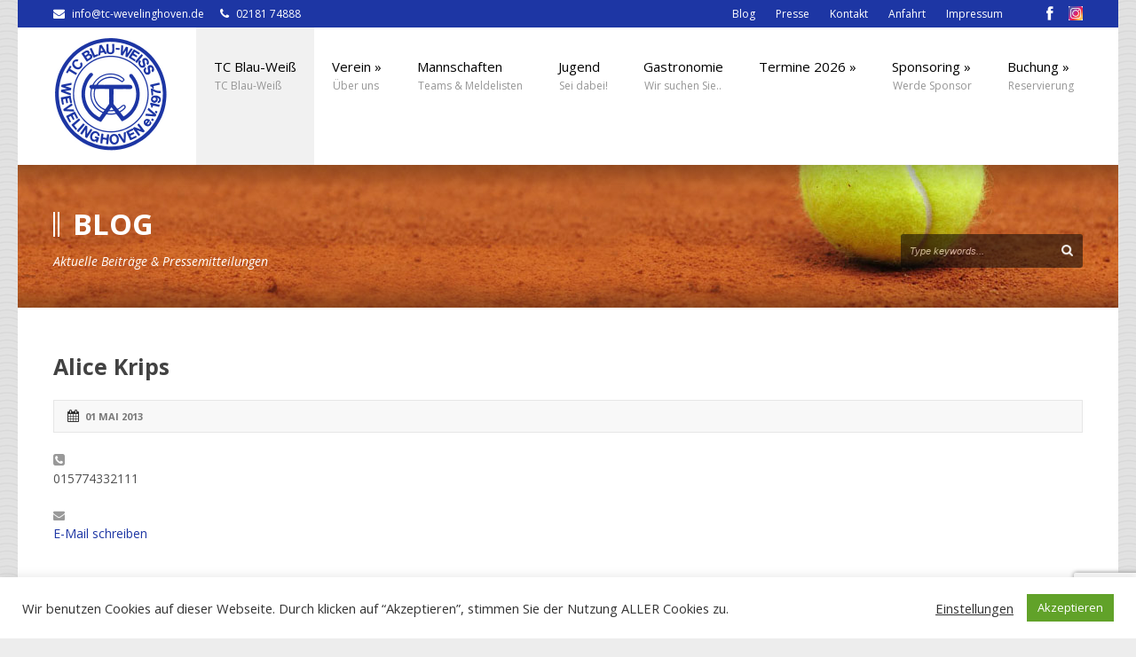

--- FILE ---
content_type: text/html; charset=UTF-8
request_url: https://www.tc-wevelinghoven.de/personnel/alicekrips/
body_size: 19413
content:
<!DOCTYPE html>
<!--[if lt IE 7]><html class="no-js lt-ie9 lt-ie8 lt-ie7" lang="de"> <![endif]-->
<!--[if IE 7]><html class="no-js lt-ie9 lt-ie8" lang="de"> <![endif]-->
<!--[if IE 8]><html class="no-js lt-ie9" lang="de"> <![endif]-->
<!--[if gt IE 8]><!--> <html class="no-js" lang="de"> <!--<![endif]-->
<head>

	<!-- Basic Page Needs
  ================================================== -->
	<meta charset="UTF-8" />
	<title>TC Blau-Weiß Wevelinghoven e.V. 1971   &raquo; Alice Krips</title>

	<!--[if lt IE 9]>
		<script src="http://html5shiv.googlecode.com/svn/trunk/html5.js"></script>
	<![endif]-->

	<!-- CSS
  ================================================== -->
	<link rel="stylesheet" href="https://www.tc-wevelinghoven.de/dev/wp-content/themes/kingpower/style.css" type="text/css" />
	
				<meta name="viewport" content="width=device-width, user-scalable=no">
		<link rel="stylesheet" href="https://www.tc-wevelinghoven.de/dev/wp-content/themes/kingpower/stylesheet/foundation-responsive.css">
		
	<!--[if IE 7]>
		<link rel="stylesheet" href="https://www.tc-wevelinghoven.de/dev/wp-content/themes/kingpower/stylesheet/ie7-style.css" /> 
		<link rel="stylesheet" href="https://www.tc-wevelinghoven.de/dev/wp-content/themes/kingpower/stylesheet/font-awesome/font-awesome-ie7.min.css" /> 
	<![endif]-->	
	
	<meta property="og:image" content="https://www.tc-wevelinghoven.de/dev/wp-content/uploads/2013/05/Alice-150x150.jpg"/><meta name='robots' content='max-image-preview:large' />
<link rel='dns-prefetch' href='//www.tc-wevelinghoven.de' />
<link rel='dns-prefetch' href='//fonts.googleapis.com' />
<link rel="alternate" type="application/rss+xml" title="TC Blau-Weiß Wevelinghoven e.V. 1971 &raquo; Feed" href="https://www.tc-wevelinghoven.de/feed/" />
<link rel="alternate" type="application/rss+xml" title="TC Blau-Weiß Wevelinghoven e.V. 1971 &raquo; Kommentar-Feed" href="https://www.tc-wevelinghoven.de/comments/feed/" />
<link rel="alternate" title="oEmbed (JSON)" type="application/json+oembed" href="https://www.tc-wevelinghoven.de/wp-json/oembed/1.0/embed?url=https%3A%2F%2Fwww.tc-wevelinghoven.de%2Fpersonnel%2Falicekrips%2F" />
<link rel="alternate" title="oEmbed (XML)" type="text/xml+oembed" href="https://www.tc-wevelinghoven.de/wp-json/oembed/1.0/embed?url=https%3A%2F%2Fwww.tc-wevelinghoven.de%2Fpersonnel%2Falicekrips%2F&#038;format=xml" />
<style id='wp-img-auto-sizes-contain-inline-css' type='text/css'>
img:is([sizes=auto i],[sizes^="auto," i]){contain-intrinsic-size:3000px 1500px}
/*# sourceURL=wp-img-auto-sizes-contain-inline-css */
</style>
<link rel='stylesheet' id='style-custom-css' href='https://www.tc-wevelinghoven.de/dev/wp-content/themes/kingpower/style-custom.css?ver=6.9' type='text/css' media='all' />
<link rel='stylesheet' id='Google-Font-Droid+Serif-css' href='https://fonts.googleapis.com/css?family=Droid+Serif%3An%2Ci%2Cb%2Cbi&#038;subset=latin&#038;ver=6.9' type='text/css' media='all' />
<link rel='stylesheet' id='Google-Font-Open+Sans-css' href='https://fonts.googleapis.com/css?family=Open+Sans%3An%2Ci%2Cb%2Cbi&#038;subset=latin&#038;ver=6.9' type='text/css' media='all' />
<link rel='stylesheet' id='sbi_styles-css' href='https://www.tc-wevelinghoven.de/dev/wp-content/plugins/instagram-feed/css/sbi-styles.min.css?ver=6.10.0' type='text/css' media='all' />
<link rel='stylesheet' id='layerslider-css' href='https://www.tc-wevelinghoven.de/dev/wp-content/plugins/LayerSlider/assets/static/layerslider/css/layerslider.css?ver=7.6.8' type='text/css' media='all' />
<style id='wp-emoji-styles-inline-css' type='text/css'>

	img.wp-smiley, img.emoji {
		display: inline !important;
		border: none !important;
		box-shadow: none !important;
		height: 1em !important;
		width: 1em !important;
		margin: 0 0.07em !important;
		vertical-align: -0.1em !important;
		background: none !important;
		padding: 0 !important;
	}
/*# sourceURL=wp-emoji-styles-inline-css */
</style>
<style id='wp-block-library-inline-css' type='text/css'>
:root{--wp-block-synced-color:#7a00df;--wp-block-synced-color--rgb:122,0,223;--wp-bound-block-color:var(--wp-block-synced-color);--wp-editor-canvas-background:#ddd;--wp-admin-theme-color:#007cba;--wp-admin-theme-color--rgb:0,124,186;--wp-admin-theme-color-darker-10:#006ba1;--wp-admin-theme-color-darker-10--rgb:0,107,160.5;--wp-admin-theme-color-darker-20:#005a87;--wp-admin-theme-color-darker-20--rgb:0,90,135;--wp-admin-border-width-focus:2px}@media (min-resolution:192dpi){:root{--wp-admin-border-width-focus:1.5px}}.wp-element-button{cursor:pointer}:root .has-very-light-gray-background-color{background-color:#eee}:root .has-very-dark-gray-background-color{background-color:#313131}:root .has-very-light-gray-color{color:#eee}:root .has-very-dark-gray-color{color:#313131}:root .has-vivid-green-cyan-to-vivid-cyan-blue-gradient-background{background:linear-gradient(135deg,#00d084,#0693e3)}:root .has-purple-crush-gradient-background{background:linear-gradient(135deg,#34e2e4,#4721fb 50%,#ab1dfe)}:root .has-hazy-dawn-gradient-background{background:linear-gradient(135deg,#faaca8,#dad0ec)}:root .has-subdued-olive-gradient-background{background:linear-gradient(135deg,#fafae1,#67a671)}:root .has-atomic-cream-gradient-background{background:linear-gradient(135deg,#fdd79a,#004a59)}:root .has-nightshade-gradient-background{background:linear-gradient(135deg,#330968,#31cdcf)}:root .has-midnight-gradient-background{background:linear-gradient(135deg,#020381,#2874fc)}:root{--wp--preset--font-size--normal:16px;--wp--preset--font-size--huge:42px}.has-regular-font-size{font-size:1em}.has-larger-font-size{font-size:2.625em}.has-normal-font-size{font-size:var(--wp--preset--font-size--normal)}.has-huge-font-size{font-size:var(--wp--preset--font-size--huge)}.has-text-align-center{text-align:center}.has-text-align-left{text-align:left}.has-text-align-right{text-align:right}.has-fit-text{white-space:nowrap!important}#end-resizable-editor-section{display:none}.aligncenter{clear:both}.items-justified-left{justify-content:flex-start}.items-justified-center{justify-content:center}.items-justified-right{justify-content:flex-end}.items-justified-space-between{justify-content:space-between}.screen-reader-text{border:0;clip-path:inset(50%);height:1px;margin:-1px;overflow:hidden;padding:0;position:absolute;width:1px;word-wrap:normal!important}.screen-reader-text:focus{background-color:#ddd;clip-path:none;color:#444;display:block;font-size:1em;height:auto;left:5px;line-height:normal;padding:15px 23px 14px;text-decoration:none;top:5px;width:auto;z-index:100000}html :where(.has-border-color){border-style:solid}html :where([style*=border-top-color]){border-top-style:solid}html :where([style*=border-right-color]){border-right-style:solid}html :where([style*=border-bottom-color]){border-bottom-style:solid}html :where([style*=border-left-color]){border-left-style:solid}html :where([style*=border-width]){border-style:solid}html :where([style*=border-top-width]){border-top-style:solid}html :where([style*=border-right-width]){border-right-style:solid}html :where([style*=border-bottom-width]){border-bottom-style:solid}html :where([style*=border-left-width]){border-left-style:solid}html :where(img[class*=wp-image-]){height:auto;max-width:100%}:where(figure){margin:0 0 1em}html :where(.is-position-sticky){--wp-admin--admin-bar--position-offset:var(--wp-admin--admin-bar--height,0px)}@media screen and (max-width:600px){html :where(.is-position-sticky){--wp-admin--admin-bar--position-offset:0px}}

/*# sourceURL=wp-block-library-inline-css */
</style><style id='global-styles-inline-css' type='text/css'>
:root{--wp--preset--aspect-ratio--square: 1;--wp--preset--aspect-ratio--4-3: 4/3;--wp--preset--aspect-ratio--3-4: 3/4;--wp--preset--aspect-ratio--3-2: 3/2;--wp--preset--aspect-ratio--2-3: 2/3;--wp--preset--aspect-ratio--16-9: 16/9;--wp--preset--aspect-ratio--9-16: 9/16;--wp--preset--color--black: #000000;--wp--preset--color--cyan-bluish-gray: #abb8c3;--wp--preset--color--white: #ffffff;--wp--preset--color--pale-pink: #f78da7;--wp--preset--color--vivid-red: #cf2e2e;--wp--preset--color--luminous-vivid-orange: #ff6900;--wp--preset--color--luminous-vivid-amber: #fcb900;--wp--preset--color--light-green-cyan: #7bdcb5;--wp--preset--color--vivid-green-cyan: #00d084;--wp--preset--color--pale-cyan-blue: #8ed1fc;--wp--preset--color--vivid-cyan-blue: #0693e3;--wp--preset--color--vivid-purple: #9b51e0;--wp--preset--gradient--vivid-cyan-blue-to-vivid-purple: linear-gradient(135deg,rgb(6,147,227) 0%,rgb(155,81,224) 100%);--wp--preset--gradient--light-green-cyan-to-vivid-green-cyan: linear-gradient(135deg,rgb(122,220,180) 0%,rgb(0,208,130) 100%);--wp--preset--gradient--luminous-vivid-amber-to-luminous-vivid-orange: linear-gradient(135deg,rgb(252,185,0) 0%,rgb(255,105,0) 100%);--wp--preset--gradient--luminous-vivid-orange-to-vivid-red: linear-gradient(135deg,rgb(255,105,0) 0%,rgb(207,46,46) 100%);--wp--preset--gradient--very-light-gray-to-cyan-bluish-gray: linear-gradient(135deg,rgb(238,238,238) 0%,rgb(169,184,195) 100%);--wp--preset--gradient--cool-to-warm-spectrum: linear-gradient(135deg,rgb(74,234,220) 0%,rgb(151,120,209) 20%,rgb(207,42,186) 40%,rgb(238,44,130) 60%,rgb(251,105,98) 80%,rgb(254,248,76) 100%);--wp--preset--gradient--blush-light-purple: linear-gradient(135deg,rgb(255,206,236) 0%,rgb(152,150,240) 100%);--wp--preset--gradient--blush-bordeaux: linear-gradient(135deg,rgb(254,205,165) 0%,rgb(254,45,45) 50%,rgb(107,0,62) 100%);--wp--preset--gradient--luminous-dusk: linear-gradient(135deg,rgb(255,203,112) 0%,rgb(199,81,192) 50%,rgb(65,88,208) 100%);--wp--preset--gradient--pale-ocean: linear-gradient(135deg,rgb(255,245,203) 0%,rgb(182,227,212) 50%,rgb(51,167,181) 100%);--wp--preset--gradient--electric-grass: linear-gradient(135deg,rgb(202,248,128) 0%,rgb(113,206,126) 100%);--wp--preset--gradient--midnight: linear-gradient(135deg,rgb(2,3,129) 0%,rgb(40,116,252) 100%);--wp--preset--font-size--small: 13px;--wp--preset--font-size--medium: 20px;--wp--preset--font-size--large: 36px;--wp--preset--font-size--x-large: 42px;--wp--preset--spacing--20: 0.44rem;--wp--preset--spacing--30: 0.67rem;--wp--preset--spacing--40: 1rem;--wp--preset--spacing--50: 1.5rem;--wp--preset--spacing--60: 2.25rem;--wp--preset--spacing--70: 3.38rem;--wp--preset--spacing--80: 5.06rem;--wp--preset--shadow--natural: 6px 6px 9px rgba(0, 0, 0, 0.2);--wp--preset--shadow--deep: 12px 12px 50px rgba(0, 0, 0, 0.4);--wp--preset--shadow--sharp: 6px 6px 0px rgba(0, 0, 0, 0.2);--wp--preset--shadow--outlined: 6px 6px 0px -3px rgb(255, 255, 255), 6px 6px rgb(0, 0, 0);--wp--preset--shadow--crisp: 6px 6px 0px rgb(0, 0, 0);}:where(.is-layout-flex){gap: 0.5em;}:where(.is-layout-grid){gap: 0.5em;}body .is-layout-flex{display: flex;}.is-layout-flex{flex-wrap: wrap;align-items: center;}.is-layout-flex > :is(*, div){margin: 0;}body .is-layout-grid{display: grid;}.is-layout-grid > :is(*, div){margin: 0;}:where(.wp-block-columns.is-layout-flex){gap: 2em;}:where(.wp-block-columns.is-layout-grid){gap: 2em;}:where(.wp-block-post-template.is-layout-flex){gap: 1.25em;}:where(.wp-block-post-template.is-layout-grid){gap: 1.25em;}.has-black-color{color: var(--wp--preset--color--black) !important;}.has-cyan-bluish-gray-color{color: var(--wp--preset--color--cyan-bluish-gray) !important;}.has-white-color{color: var(--wp--preset--color--white) !important;}.has-pale-pink-color{color: var(--wp--preset--color--pale-pink) !important;}.has-vivid-red-color{color: var(--wp--preset--color--vivid-red) !important;}.has-luminous-vivid-orange-color{color: var(--wp--preset--color--luminous-vivid-orange) !important;}.has-luminous-vivid-amber-color{color: var(--wp--preset--color--luminous-vivid-amber) !important;}.has-light-green-cyan-color{color: var(--wp--preset--color--light-green-cyan) !important;}.has-vivid-green-cyan-color{color: var(--wp--preset--color--vivid-green-cyan) !important;}.has-pale-cyan-blue-color{color: var(--wp--preset--color--pale-cyan-blue) !important;}.has-vivid-cyan-blue-color{color: var(--wp--preset--color--vivid-cyan-blue) !important;}.has-vivid-purple-color{color: var(--wp--preset--color--vivid-purple) !important;}.has-black-background-color{background-color: var(--wp--preset--color--black) !important;}.has-cyan-bluish-gray-background-color{background-color: var(--wp--preset--color--cyan-bluish-gray) !important;}.has-white-background-color{background-color: var(--wp--preset--color--white) !important;}.has-pale-pink-background-color{background-color: var(--wp--preset--color--pale-pink) !important;}.has-vivid-red-background-color{background-color: var(--wp--preset--color--vivid-red) !important;}.has-luminous-vivid-orange-background-color{background-color: var(--wp--preset--color--luminous-vivid-orange) !important;}.has-luminous-vivid-amber-background-color{background-color: var(--wp--preset--color--luminous-vivid-amber) !important;}.has-light-green-cyan-background-color{background-color: var(--wp--preset--color--light-green-cyan) !important;}.has-vivid-green-cyan-background-color{background-color: var(--wp--preset--color--vivid-green-cyan) !important;}.has-pale-cyan-blue-background-color{background-color: var(--wp--preset--color--pale-cyan-blue) !important;}.has-vivid-cyan-blue-background-color{background-color: var(--wp--preset--color--vivid-cyan-blue) !important;}.has-vivid-purple-background-color{background-color: var(--wp--preset--color--vivid-purple) !important;}.has-black-border-color{border-color: var(--wp--preset--color--black) !important;}.has-cyan-bluish-gray-border-color{border-color: var(--wp--preset--color--cyan-bluish-gray) !important;}.has-white-border-color{border-color: var(--wp--preset--color--white) !important;}.has-pale-pink-border-color{border-color: var(--wp--preset--color--pale-pink) !important;}.has-vivid-red-border-color{border-color: var(--wp--preset--color--vivid-red) !important;}.has-luminous-vivid-orange-border-color{border-color: var(--wp--preset--color--luminous-vivid-orange) !important;}.has-luminous-vivid-amber-border-color{border-color: var(--wp--preset--color--luminous-vivid-amber) !important;}.has-light-green-cyan-border-color{border-color: var(--wp--preset--color--light-green-cyan) !important;}.has-vivid-green-cyan-border-color{border-color: var(--wp--preset--color--vivid-green-cyan) !important;}.has-pale-cyan-blue-border-color{border-color: var(--wp--preset--color--pale-cyan-blue) !important;}.has-vivid-cyan-blue-border-color{border-color: var(--wp--preset--color--vivid-cyan-blue) !important;}.has-vivid-purple-border-color{border-color: var(--wp--preset--color--vivid-purple) !important;}.has-vivid-cyan-blue-to-vivid-purple-gradient-background{background: var(--wp--preset--gradient--vivid-cyan-blue-to-vivid-purple) !important;}.has-light-green-cyan-to-vivid-green-cyan-gradient-background{background: var(--wp--preset--gradient--light-green-cyan-to-vivid-green-cyan) !important;}.has-luminous-vivid-amber-to-luminous-vivid-orange-gradient-background{background: var(--wp--preset--gradient--luminous-vivid-amber-to-luminous-vivid-orange) !important;}.has-luminous-vivid-orange-to-vivid-red-gradient-background{background: var(--wp--preset--gradient--luminous-vivid-orange-to-vivid-red) !important;}.has-very-light-gray-to-cyan-bluish-gray-gradient-background{background: var(--wp--preset--gradient--very-light-gray-to-cyan-bluish-gray) !important;}.has-cool-to-warm-spectrum-gradient-background{background: var(--wp--preset--gradient--cool-to-warm-spectrum) !important;}.has-blush-light-purple-gradient-background{background: var(--wp--preset--gradient--blush-light-purple) !important;}.has-blush-bordeaux-gradient-background{background: var(--wp--preset--gradient--blush-bordeaux) !important;}.has-luminous-dusk-gradient-background{background: var(--wp--preset--gradient--luminous-dusk) !important;}.has-pale-ocean-gradient-background{background: var(--wp--preset--gradient--pale-ocean) !important;}.has-electric-grass-gradient-background{background: var(--wp--preset--gradient--electric-grass) !important;}.has-midnight-gradient-background{background: var(--wp--preset--gradient--midnight) !important;}.has-small-font-size{font-size: var(--wp--preset--font-size--small) !important;}.has-medium-font-size{font-size: var(--wp--preset--font-size--medium) !important;}.has-large-font-size{font-size: var(--wp--preset--font-size--large) !important;}.has-x-large-font-size{font-size: var(--wp--preset--font-size--x-large) !important;}
/*# sourceURL=global-styles-inline-css */
</style>

<style id='classic-theme-styles-inline-css' type='text/css'>
/*! This file is auto-generated */
.wp-block-button__link{color:#fff;background-color:#32373c;border-radius:9999px;box-shadow:none;text-decoration:none;padding:calc(.667em + 2px) calc(1.333em + 2px);font-size:1.125em}.wp-block-file__button{background:#32373c;color:#fff;text-decoration:none}
/*# sourceURL=/wp-includes/css/classic-themes.min.css */
</style>
<link rel='stylesheet' id='contact-form-7-css' href='https://www.tc-wevelinghoven.de/dev/wp-content/plugins/contact-form-7/includes/css/styles.css?ver=6.1.3' type='text/css' media='all' />
<link rel='stylesheet' id='cookie-law-info-css' href='https://www.tc-wevelinghoven.de/dev/wp-content/plugins/cookie-law-info/legacy/public/css/cookie-law-info-public.css?ver=3.3.9.1' type='text/css' media='all' />
<link rel='stylesheet' id='cookie-law-info-gdpr-css' href='https://www.tc-wevelinghoven.de/dev/wp-content/plugins/cookie-law-info/legacy/public/css/cookie-law-info-gdpr.css?ver=3.3.9.1' type='text/css' media='all' />
<link rel='stylesheet' id='mstw_bb_style-css' href='https://www.tc-wevelinghoven.de/dev/wp-content/plugins/mstw-bracket-builder/css/mstw-bb-styles.css?ver=6.9' type='text/css' media='all' />
<link rel='stylesheet' id='themeblvd_gmap-css' href='https://www.tc-wevelinghoven.de/dev/wp-content/plugins/theme-blvd-responsive-google-maps/assets/style.css?ver=1.0' type='text/css' media='all' />
<link rel='stylesheet' id='superfish-css' href='https://www.tc-wevelinghoven.de/dev/wp-content/themes/kingpower/stylesheet/superfish.css?ver=6.9' type='text/css' media='all' />
<link rel='stylesheet' id='fancybox-css' href='https://www.tc-wevelinghoven.de/dev/wp-content/themes/kingpower/stylesheet/fancybox.css?ver=6.9' type='text/css' media='all' />
<link rel='stylesheet' id='fancybox-thumbs-css' href='https://www.tc-wevelinghoven.de/dev/wp-content/themes/kingpower/stylesheet/jquery.fancybox-thumbs.css?ver=6.9' type='text/css' media='all' />
<link rel='stylesheet' id='font-awesome-css' href='https://www.tc-wevelinghoven.de/dev/wp-content/themes/kingpower/stylesheet/font-awesome/font-awesome.css?ver=6.9' type='text/css' media='all' />
<script type="text/javascript" src="https://www.tc-wevelinghoven.de/dev/wp-includes/js/jquery/jquery.min.js?ver=3.7.1" id="jquery-core-js"></script>
<script type="text/javascript" src="https://www.tc-wevelinghoven.de/dev/wp-includes/js/jquery/jquery-migrate.min.js?ver=3.4.1" id="jquery-migrate-js"></script>
<script type="text/javascript" id="layerslider-utils-js-extra">
/* <![CDATA[ */
var LS_Meta = {"v":"7.6.8","fixGSAP":"1"};
//# sourceURL=layerslider-utils-js-extra
/* ]]> */
</script>
<script type="text/javascript" src="https://www.tc-wevelinghoven.de/dev/wp-content/plugins/LayerSlider/assets/static/layerslider/js/layerslider.utils.js?ver=7.6.8" id="layerslider-utils-js"></script>
<script type="text/javascript" src="https://www.tc-wevelinghoven.de/dev/wp-content/plugins/LayerSlider/assets/static/layerslider/js/layerslider.kreaturamedia.jquery.js?ver=7.6.8" id="layerslider-js"></script>
<script type="text/javascript" src="https://www.tc-wevelinghoven.de/dev/wp-content/plugins/LayerSlider/assets/static/layerslider/js/layerslider.transitions.js?ver=7.6.8" id="layerslider-transitions-js"></script>
<script type="text/javascript" id="cookie-law-info-js-extra">
/* <![CDATA[ */
var Cli_Data = {"nn_cookie_ids":["cookielawinfo-checkbox-advertisement","__cfduid","_GRECAPTCHA"],"cookielist":[],"non_necessary_cookies":{"necessary":["__cfduid","_GRECAPTCHA"]},"ccpaEnabled":"","ccpaRegionBased":"","ccpaBarEnabled":"","strictlyEnabled":["necessary","obligatoire"],"ccpaType":"gdpr","js_blocking":"1","custom_integration":"","triggerDomRefresh":"","secure_cookies":""};
var cli_cookiebar_settings = {"animate_speed_hide":"500","animate_speed_show":"500","background":"#FFF","border":"#b1a6a6c2","border_on":"","button_1_button_colour":"#61a229","button_1_button_hover":"#4e8221","button_1_link_colour":"#fff","button_1_as_button":"1","button_1_new_win":"","button_2_button_colour":"#333","button_2_button_hover":"#292929","button_2_link_colour":"#444","button_2_as_button":"","button_2_hidebar":"","button_3_button_colour":"#3566bb","button_3_button_hover":"#2a5296","button_3_link_colour":"#fff","button_3_as_button":"1","button_3_new_win":"","button_4_button_colour":"#000","button_4_button_hover":"#000000","button_4_link_colour":"#333333","button_4_as_button":"","button_7_button_colour":"#61a229","button_7_button_hover":"#4e8221","button_7_link_colour":"#fff","button_7_as_button":"1","button_7_new_win":"","font_family":"inherit","header_fix":"","notify_animate_hide":"1","notify_animate_show":"","notify_div_id":"#cookie-law-info-bar","notify_position_horizontal":"left","notify_position_vertical":"bottom","scroll_close":"1","scroll_close_reload":"","accept_close_reload":"","reject_close_reload":"","showagain_tab":"1","showagain_background":"#fff","showagain_border":"#000","showagain_div_id":"#cookie-law-info-again","showagain_x_position":"10px","text":"#333333","show_once_yn":"1","show_once":"10000","logging_on":"","as_popup":"","popup_overlay":"1","bar_heading_text":"","cookie_bar_as":"banner","popup_showagain_position":"bottom-right","widget_position":"left"};
var log_object = {"ajax_url":"https://www.tc-wevelinghoven.de/dev/wp-admin/admin-ajax.php"};
//# sourceURL=cookie-law-info-js-extra
/* ]]> */
</script>
<script type="text/javascript" src="https://www.tc-wevelinghoven.de/dev/wp-content/plugins/cookie-law-info/legacy/public/js/cookie-law-info-public.js?ver=3.3.9.1" id="cookie-law-info-js"></script>
<script type="text/javascript" src="https://www.tc-wevelinghoven.de/dev/wp-content/plugins/theme-blvd-responsive-google-maps/assets/jquery.gmap.min.js?ver=3.0" id="gmap-js"></script>
<script type="text/javascript" src="https://www.tc-wevelinghoven.de/dev/wp-content/themes/kingpower/javascript/jquery.fitvids.js?ver=1.0" id="fitvids-js"></script>
<meta name="generator" content="Powered by LayerSlider 7.6.8 - Build Heros, Sliders, and Popups. Create Animations and Beautiful, Rich Web Content as Easy as Never Before on WordPress." />
<!-- LayerSlider updates and docs at: https://layerslider.com -->
<link rel="https://api.w.org/" href="https://www.tc-wevelinghoven.de/wp-json/" /><link rel="EditURI" type="application/rsd+xml" title="RSD" href="https://www.tc-wevelinghoven.de/dev/xmlrpc.php?rsd" />
<meta name="generator" content="WordPress 6.9" />
<link rel="canonical" href="https://www.tc-wevelinghoven.de/personnel/alicekrips/" />
<link rel='shortlink' href='https://www.tc-wevelinghoven.de/?p=154' />
<!-- Analytics by WP Statistics - https://wp-statistics.com -->
	
<!--[if lt IE 9]>
<style type="text/css">
	div.gdl-search-form{ width: 205px; }
	div.shortcode-dropcap.circle,
	div.anythingSlider .anythingControls ul a, .flex-control-nav li a, 
	.nivo-controlNav a, ls-bottom-slidebuttons a{
		z-index: 1000;
		position: relative;
		behavior: url(https://www.tc-wevelinghoven.de/dev/wp-content/themes/kingpower/stylesheet/ie-fix/PIE.php);
	}
	div.top-search-wrapper .search-text{ width: 185px; }
	div.top-search-wrapper .search-text input{ float: right; }
	div.logo-right-text-content { width: 400px !important; }
	
	span.portfolio-thumbnail-image-hover,
	span.hover-link, span.hover-video, span.hover-zoom{ display: none !important; }
	
	.portfolio-media-wrapper:hover span{ display: block !important; }
	.blog-media-wrapper:hover span{ display: block !important; }
	
	ul.gdl-accordion li, ul.gdl-toggle-box li{ overflow: hidden; }		
	
	div.logo-wrapper img{ float: left; }
	.logo-wrapper{ overflow: hidden; width: 130px !important; }	
</style>
<![endif]-->
<link rel="icon" href="https://www.tc-wevelinghoven.de/dev/wp-content/uploads/2013/04/tcbw_wevelinghoven_logo@2x-150x150.jpg" sizes="32x32" />
<link rel="icon" href="https://www.tc-wevelinghoven.de/dev/wp-content/uploads/2013/04/tcbw_wevelinghoven_logo@2x.jpg" sizes="192x192" />
<link rel="apple-touch-icon" href="https://www.tc-wevelinghoven.de/dev/wp-content/uploads/2013/04/tcbw_wevelinghoven_logo@2x.jpg" />
<meta name="msapplication-TileImage" content="https://www.tc-wevelinghoven.de/dev/wp-content/uploads/2013/04/tcbw_wevelinghoven_logo@2x.jpg" />
	<meta http-equiv="X-UA-Compatible" content="IE=edge">
<link rel='stylesheet' id='cookie-law-info-table-css' href='https://www.tc-wevelinghoven.de/dev/wp-content/plugins/cookie-law-info/legacy/public/css/cookie-law-info-table.css?ver=3.3.9.1' type='text/css' media='all' />
</head>
<body class="wp-singular personnal-template-default single single-personnal postid-154 wp-theme-kingpower">
<div class="body-outer-wrapper">
	<div class="body-wrapper">
		<div class="header-outer-wrapper ">
			<!-- top navigation -->
			<div class="top-navigation-wrapper boxed-style">
				<div class="top-navigation-container container">
					<div class="top-navigation-left"><span style="font-size: 12px; color: #fff; margin-right: 15px;">
<i class="gdl-icon-shortcode icon-envelope-alt" style="color:ffffff;font-size:13px;"></i> <a href="mailto:info@tc-wevelinghoven.de">info@tc-wevelinghoven.de</a></span>
<span style="font-size: 12px; color: #fff;">
<i class="gdl-icon-shortcode icon-phone" style="color:ffffff;font-size:13px;"></i> 02181 74888
</span></div><div class="top-navigation-right"><div class="top-navigation-right-text"><a href="http://tc-wevelinghoven.de/dev/blog/" style="margin-right: 20px;">Blog</a>
<a href="http://tc-wevelinghoven.de/dev/presse/" style="margin-right: 20px;">Presse</a>
<a href="http://tc-wevelinghoven.de/dev/kontakt/" style="margin-right: 20px;">Kontakt</a>
<a href="http://tc-wevelinghoven.de/dev/anfahrt/" style="margin-right: 20px;">Anfahrt</a>
<a href="http://tc-wevelinghoven.de/dev/impressum/">Impressum</a> </div><div id="gdl-social-icon" class="social-wrapper gdl-retina"><div class="social-icon-wrapper"><div class="social-icon"><a target="_blank" href="http://www.facebook.com/pages/Tennisclub-Blau-Weiss-Wevelinghoven-e-V-1971/363489127101122"><img src="https://www.tc-wevelinghoven.de/dev/wp-content/themes/kingpower/images/icon/light/social-icon/facebook.png" alt="facebook" width="16" height="16" /></a></div><div class="social-icon"><a target="_blank" href="https://www.instagram.com/tcw1971/"><img src="https://www.tc-wevelinghoven.de/dev/wp-content/themes/kingpower/images/icon/light/social-icon/Insta_32.png" alt="email" width="16" height="16" /></a></div></div></div></div>					<div class="clear"></div>
				</div>
			</div> <!-- top navigation wrapper -->
			
			<div class="header-wrapper container main">
					
				<!-- Get Logo -->
				<div class="logo-wrapper">
					<a href="https://www.tc-wevelinghoven.de"><img src="https://www.tc-wevelinghoven.de/dev/wp-content/uploads/2013/04/tcbw_wevelinghoven_logo@2x.jpg" alt="Logo TC Blau-Weiß Wevelinghoven e.V. 1971"/></a>				</div>

				<!-- Navigation -->
				<div class="gdl-navigation-wrapper">
					<div class="responsive-menu-wrapper"><select id="menu-main" class="menu dropdown-menu"><option value="" class="blank">&#8212; Main Menu &#8212;</option><option class="menu-item menu-item-type-post_type menu-item-object-page menu-item-home menu-item-7 menu-item-depth-0" value="https://www.tc-wevelinghoven.de/">TC Blau-Weiß</option>
<option class="menu-item menu-item-type-post_type menu-item-object-page menu-item-has-children menu-item-57 menu-item-depth-0" value="https://www.tc-wevelinghoven.de/verein/">Verein</option>	<option class="menu-item menu-item-type-post_type menu-item-object-page menu-item-4097 menu-item-depth-1" value="https://www.tc-wevelinghoven.de/bilder-des-tcw/">- Bilder des TCW</option>
	<option class="menu-item menu-item-type-post_type menu-item-object-page menu-item-125 menu-item-depth-1" value="https://www.tc-wevelinghoven.de/vorstand/">- Vorstand</option>
	<option class="menu-item menu-item-type-post_type menu-item-object-page menu-item-64 menu-item-depth-1" value="https://www.tc-wevelinghoven.de/mitgliedschaft/">- Mitgliedschaft</option>
	<option class="menu-item menu-item-type-post_type menu-item-object-page menu-item-760 menu-item-depth-1" value="https://www.tc-wevelinghoven.de/training/">- Training</option>
	<option class="menu-item menu-item-type-post_type menu-item-object-page menu-item-3292 menu-item-depth-1" value="https://www.tc-wevelinghoven.de/oeffnungszeiten/">- Öffnungszeiten</option>
	<option class="menu-item menu-item-type-post_type menu-item-object-page menu-item-126 menu-item-depth-1" value="https://www.tc-wevelinghoven.de/historie/">- Historie</option>

<option class="menu-item menu-item-type-post_type menu-item-object-page menu-item-101 menu-item-depth-0" value="https://www.tc-wevelinghoven.de/mannschaften-2/">Mannschaften</option>
<option class="menu-item menu-item-type-post_type menu-item-object-page menu-item-559 menu-item-depth-0" value="https://www.tc-wevelinghoven.de/jugend/">Jugend</option>
<option class="menu-item menu-item-type-post_type menu-item-object-page menu-item-100 menu-item-depth-0" value="https://www.tc-wevelinghoven.de/gastronomie/">Gastronomie</option>
<option class="menu-item menu-item-type-post_type menu-item-object-page menu-item-has-children menu-item-4554 menu-item-depth-0" value="https://www.tc-wevelinghoven.de/termine-2026/">Termine 2026</option>	<option class="menu-item menu-item-type-post_type menu-item-object-page menu-item-4551 menu-item-depth-1" value="https://www.tc-wevelinghoven.de/clubmeisterschaften-2026/">- Clubmeisterschaften 2026</option>

<option class="menu-item menu-item-type-post_type menu-item-object-page menu-item-has-children menu-item-2288 menu-item-depth-0" value="https://www.tc-wevelinghoven.de/flutlichthelden/">Sponsoring</option>	<option class="menu-item menu-item-type-post_type menu-item-object-page menu-item-3769 menu-item-depth-1" value="https://www.tc-wevelinghoven.de/solarengel-im-anflug/">- Solarengel im Anflug….</option>
	<option class="menu-item menu-item-type-post_type menu-item-object-page menu-item-3767 menu-item-depth-1" value="https://www.tc-wevelinghoven.de/flutlichthelden/">- Flutlichthelden</option>

<option class="menu-item menu-item-type-post_type menu-item-object-page menu-item-has-children menu-item-3606 menu-item-depth-0" value="https://www.tc-wevelinghoven.de/reservierungen/">Buchung</option>	<option class="menu-item menu-item-type-custom menu-item-object-custom menu-item-2986 menu-item-depth-1" value="https://booking.tc-wevelinghoven.de">- Platzbuchung Tennis</option>
	<option class="menu-item menu-item-type-custom menu-item-object-custom menu-item-3607 menu-item-depth-1" value="https://padel.tc-wevelinghoven.de">- Platzbuchung Padel</option>
	<option class="menu-item menu-item-type-post_type menu-item-object-page menu-item-4150 menu-item-depth-1" value="https://www.tc-wevelinghoven.de/platzpflege-tennis/">- Platzpflege Tennis</option>

</select></div><div class="clear"></div><div class="navigation-wrapper"><div class="gdl-current-menu" ></div><div id="main-superfish-wrapper" class="menu-wrapper"><ul id="menu-main-1" class="sf-menu"><li id="menu-item-7" class="menu-item menu-item-type-post_type menu-item-object-page menu-item-home"><a title="Startseite" href="https://www.tc-wevelinghoven.de/"><span class="gdl-des-prepend"><span class="gdl-label">TC Blau-Weiß</span><span class="gdl-description">TC Blau-Weiß</span></span></a></li>
<li id="menu-item-57" class="menu-item menu-item-type-post_type menu-item-object-page menu-item-has-children"><a href="https://www.tc-wevelinghoven.de/verein/"><span class="gdl-des-prepend"><span class="gdl-label">Verein</span><span class="gdl-description">Über uns</span></span></a>
<ul class="sub-menu">
	<li id="menu-item-4097" class="menu-item menu-item-type-post_type menu-item-object-page"><a href="https://www.tc-wevelinghoven.de/bilder-des-tcw/"><span class="gdl-sub-label">Bilder des TCW</span></a></li>
	<li id="menu-item-125" class="menu-item menu-item-type-post_type menu-item-object-page"><a title="Vorstand" href="https://www.tc-wevelinghoven.de/vorstand/"><span class="gdl-sub-label">Vorstand</span></a></li>
	<li id="menu-item-64" class="menu-item menu-item-type-post_type menu-item-object-page"><a title="Mitgliedschaft" href="https://www.tc-wevelinghoven.de/mitgliedschaft/"><span class="gdl-sub-label">Mitgliedschaft</span></a></li>
	<li id="menu-item-760" class="menu-item menu-item-type-post_type menu-item-object-page"><a href="https://www.tc-wevelinghoven.de/training/"><span class="gdl-sub-label">Training</span></a></li>
	<li id="menu-item-3292" class="menu-item menu-item-type-post_type menu-item-object-page"><a href="https://www.tc-wevelinghoven.de/oeffnungszeiten/"><span class="gdl-sub-label">Öffnungszeiten</span></a></li>
	<li id="menu-item-126" class="menu-item menu-item-type-post_type menu-item-object-page"><a title="Historie" href="https://www.tc-wevelinghoven.de/historie/"><span class="gdl-sub-label">Historie</span></a></li>
</ul>
</li>
<li id="menu-item-101" class="menu-item menu-item-type-post_type menu-item-object-page"><a title="Mannschaften" href="https://www.tc-wevelinghoven.de/mannschaften-2/"><span class="gdl-des-prepend"><span class="gdl-label">Mannschaften</span><span class="gdl-description">Teams &#038; Meldelisten</span></span></a></li>
<li id="menu-item-559" class="menu-item menu-item-type-post_type menu-item-object-page"><a href="https://www.tc-wevelinghoven.de/jugend/"><span class="gdl-des-prepend"><span class="gdl-label">Jugend</span><span class="gdl-description">Sei dabei!</span></span></a></li>
<li id="menu-item-100" class="menu-item menu-item-type-post_type menu-item-object-page"><a title="Gastronomie" href="https://www.tc-wevelinghoven.de/gastronomie/"><span class="gdl-des-prepend"><span class="gdl-label">Gastronomie</span><span class="gdl-description">Wir suchen Sie..</span></span></a></li>
<li id="menu-item-4554" class="menu-item menu-item-type-post_type menu-item-object-page menu-item-has-children"><a href="https://www.tc-wevelinghoven.de/termine-2026/"><span class="gdl-des-prepend"><span class="gdl-label">Termine 2026</span></span></a>
<ul class="sub-menu">
	<li id="menu-item-4551" class="menu-item menu-item-type-post_type menu-item-object-page"><a href="https://www.tc-wevelinghoven.de/clubmeisterschaften-2026/"><span class="gdl-sub-label">Clubmeisterschaften 2026</span></a></li>
</ul>
</li>
<li id="menu-item-2288" class="menu-item menu-item-type-post_type menu-item-object-page menu-item-has-children"><a href="https://www.tc-wevelinghoven.de/flutlichthelden/"><span class="gdl-des-prepend"><span class="gdl-label">Sponsoring</span><span class="gdl-description">Werde Sponsor</span></span></a>
<ul class="sub-menu">
	<li id="menu-item-3769" class="menu-item menu-item-type-post_type menu-item-object-page"><a href="https://www.tc-wevelinghoven.de/solarengel-im-anflug/"><span class="gdl-sub-label">Solarengel im Anflug….</span></a></li>
	<li id="menu-item-3767" class="menu-item menu-item-type-post_type menu-item-object-page"><a href="https://www.tc-wevelinghoven.de/flutlichthelden/"><span class="gdl-sub-label">Flutlichthelden</span></a></li>
</ul>
</li>
<li id="menu-item-3606" class="menu-item menu-item-type-post_type menu-item-object-page menu-item-has-children"><a href="https://www.tc-wevelinghoven.de/reservierungen/"><span class="gdl-des-prepend"><span class="gdl-label">Buchung</span><span class="gdl-description">Reservierung</span></span></a>
<ul class="sub-menu">
	<li id="menu-item-2986" class="menu-item menu-item-type-custom menu-item-object-custom"><a target="_blank" href="https://booking.tc-wevelinghoven.de"><span class="gdl-sub-label">Platzbuchung Tennis</span></a></li>
	<li id="menu-item-3607" class="menu-item menu-item-type-custom menu-item-object-custom"><a target="_blank" href="https://padel.tc-wevelinghoven.de"><span class="gdl-sub-label">Platzbuchung Padel</span></a></li>
	<li id="menu-item-4150" class="menu-item menu-item-type-post_type menu-item-object-page"><a href="https://www.tc-wevelinghoven.de/platzpflege-tennis/"><span class="gdl-sub-label">Platzpflege Tennis</span></a></li>
</ul>
</li>
</ul></div><div class="clear"></div></div>					<div class="clear"></div>
				</div>
				<div class="clear"></div>
			</div> <!-- header wrapper container -->
					</div> <!-- header outer wrapper -->
		<div class="page-header-wrapper boxed-style gdl-border-x bottom"><div class="page-header-container container"><div class="page-header-inner-wrapper"><div class="page-header-left-bar"></div><div class="page-header-left-bar"></div><h1 class="page-header-title">Blog</h1></div><span class="page-header-caption">Aktuelle Beiträge & Pressemitteilungen</span></div><div class="page-title-top-shadow"></div><div class="page-title-bottom-shadow"></div><div class="gdl-search-form">
	<form method="get" id="searchform" action="https://www.tc-wevelinghoven.de/">
				<div class="search-text" id="search-text">
			<input type="text" value="Type keywords..." name="s" id="s" autocomplete="off" data-default="Type keywords..." />
		</div>
		<input type="submit" id="searchsubmit" value="" />
		<div class="clear"></div>
	</form>
</div></div>		<div class="content-outer-wrapper ">
			<div class="header-bottom-bar-wrapper boxed-style">
				<div class="header-bottom-bar boxed-style"></div>
			</div>
						<div class="content-wrapper container main ">		<div id="post-154" class="post-154 personnal type-personnal status-publish has-post-thumbnail hentry personnal-category-vorstand">
	<div class="page-wrapper single-blog ">
		<div class="row gdl-page-row-wrapper"><div class="gdl-page-left mb0 twelve columns"><div class="row"><div class="gdl-page-item mb0 pb20 gdl-blog-full twelve columns"><div class="blog-content-wrapper"><div class="blog-comment"><i class="icon-comments"></i><span>Comment are off</span></div><h1 class="blog-title"><a href="https://www.tc-wevelinghoven.de/personnel/alicekrips/">Alice Krips</a></h1><div class="blog-info-wrapper"><div class="blog-date"><i class="icon-calendar"></i><a href="https://www.tc-wevelinghoven.de/2013/05/01/" >01 Mai 2013</a></div><div class="blog-author"><i class="icon-user"></i><a href="https://www.tc-wevelinghoven.de/author/admin/" title="Beiträge von admin" rel="author">admin</a></div><div class="clear"></div></div><div class="blog-content"><i class="gdl-icon-shortcode icon-phone-sign" style="color:#999;font-size:15px;"></i>
<p>015774332111</p>
<i class="gdl-icon-shortcode icon-envelope-alt" style="color:#999;font-size:13px;"></i>
<p><a href="http://tc-wevelinghoven.de/dev/kontakt">E-Mail schreiben</a></p>
<div class="clear"></div></div><div class='about-author-wrapper'><div class='about-author-avartar'><img alt='' src='https://secure.gravatar.com/avatar/bdf1cefa9de60cc761e81da65078db51eddbe4e61b2b6d493d62ce204f2ad316?s=90&#038;d=mm&#038;r=g' srcset='https://secure.gravatar.com/avatar/bdf1cefa9de60cc761e81da65078db51eddbe4e61b2b6d493d62ce204f2ad316?s=180&#038;d=mm&#038;r=g 2x' class='avatar avatar-90 photo' height='90' width='90' decoding='async'/></div><div class='about-author-info'><h5 class='about-author-title'>About the Author</h5></div><div class='clear'></div></div><h3 class='social-share-title'>Soziale Netzwerke</h3><div class="social-shares"><ul>			<li>
				<a href="http://www.facebook.com/share.php?u=https://tc-wevelinghoven.de/personnel/alicekrips/" target="_blank">
					<img class="no-preload" src="https://www.tc-wevelinghoven.de/dev/wp-content/themes/kingpower/images/icon/social-icon-m/facebook.png" width="32" height="32" />
				</a>
			</li>
						<li>
				<a href="http://twitter.com/home?status=Alice%20Krips%20-%20https://tc-wevelinghoven.de/personnel/alicekrips/" target="_blank">
					<img class="no-preload" src="https://www.tc-wevelinghoven.de/dev/wp-content/themes/kingpower/images/icon/social-icon-m/twitter.png" width="32" height="32" />
				</a>
			</li>
			</ul></div><div class='clear'></div><div class="comment-wrapper"><!-- Check Authorize -->
<!-- Comment List -->
<!-- Comment Form -->
</div></div></div><div class="clear"></div></div></div><div class="clear"></div></div>		<div class="clear"></div>
	</div> <!-- page wrapper -->
	</div> <!-- post class -->

			</div> <!-- content wrapper -->
		</div> <!-- content outer wrapper -->

				
		<div class="footer-wrapper boxed-style">

		<!-- Get Footer Widget -->
							<div class="container footer-container">
				<div class="footer-widget-wrapper">
					<div class="row">
						<div class="three columns gdl-footer-1 mb0">
		<div class="custom-sidebar widget_recent_entries" id="recent-posts-2" >
		<h3 class="custom-sidebar-title">Neueste Beiträge</h3>
		<ul>
											<li>
					<a href="https://www.tc-wevelinghoven.de/neue-gastronomie-betreiber-gesucht/">Neue Gastronomie Betreiber gesucht</a>
									</li>
											<li>
					<a href="https://www.tc-wevelinghoven.de/jugendclubmeisterschaften-2025/">Jugendclubmeisterschaften 2025</a>
									</li>
											<li>
					<a href="https://www.tc-wevelinghoven.de/energetische-sanierung-und-barrierefreier-umbau-des-clubhauses-des-tc-blau-weiss-wevelinghoven-e-v-1971/">Energetische Sanierung und barrierefreier Umbau des Clubhauses des TC Blau Weiß Wevelinghoven e.V. 1971</a>
									</li>
											<li>
					<a href="https://www.tc-wevelinghoven.de/auslosung-der-cm-2025/">Auslosung der CM 2025</a>
									</li>
											<li>
					<a href="https://www.tc-wevelinghoven.de/sommercamp-der-erste-streich/">Sommercamp &#8211; der erste Streich</a>
									</li>
											<li>
					<a href="https://www.tc-wevelinghoven.de/bericht-des-sportwart-team-zur-medensaison-2025/">Bericht des Sportwart-Team zur Medensaison 2025</a>
									</li>
											<li>
					<a href="https://www.tc-wevelinghoven.de/gastro-macht-urlaub/">Gastro macht Urlaub bis 12.8.25</a>
									</li>
											<li>
					<a href="https://www.tc-wevelinghoven.de/freitagsparty/">Freitagsparty</a>
									</li>
					</ul>

		</div></div><div class="three columns gdl-footer-2 mb0"><div class="custom-sidebar widget_categories" id="categories-3" ><h3 class="custom-sidebar-title">Kategorien</h3>
			<ul>
					<li class="cat-item cat-item-98"><a href="https://www.tc-wevelinghoven.de/category/damen/">Damen</a> (66)
</li>
	<li class="cat-item cat-item-112"><a href="https://www.tc-wevelinghoven.de/category/gastronomie/">Gastronomie</a> (7)
</li>
	<li class="cat-item cat-item-5"><a href="https://www.tc-wevelinghoven.de/category/herren/">Herren</a> (72)
</li>
	<li class="cat-item cat-item-99"><a href="https://www.tc-wevelinghoven.de/category/jugend/">Jugend</a> (58)
</li>
	<li class="cat-item cat-item-61"><a href="https://www.tc-wevelinghoven.de/category/medensaison/">Medensaison</a> (54)
</li>
	<li class="cat-item cat-item-111"><a href="https://www.tc-wevelinghoven.de/category/padel/">Padel</a> (3)
</li>
	<li class="cat-item cat-item-42"><a href="https://www.tc-wevelinghoven.de/category/presse/">Presse</a> (80)
</li>
	<li class="cat-item cat-item-45"><a href="https://www.tc-wevelinghoven.de/category/training/">Training</a> (48)
</li>
	<li class="cat-item cat-item-6"><a href="https://www.tc-wevelinghoven.de/category/turniere/">Turniere</a> (27)
</li>
	<li class="cat-item cat-item-1"><a href="https://www.tc-wevelinghoven.de/category/uncategorized/">Uncategorized</a> (7)
</li>
	<li class="cat-item cat-item-3"><a href="https://www.tc-wevelinghoven.de/category/vereinsleben/">Vereinsleben</a> (181)
</li>
			</ul>

			</div></div><div class="three columns gdl-footer-3 mb0"><div class="custom-sidebar widget_nav_menu" id="nav_menu-3" ><h3 class="custom-sidebar-title">Navigation</h3><div class="menu-footernav-container"><ul id="menu-footernav" class="menu"><li id="menu-item-394" class="menu-item menu-item-type-post_type menu-item-object-page menu-item-home menu-item-394"><a href="https://www.tc-wevelinghoven.de/">Startseite</a></li>
<li id="menu-item-398" class="menu-item menu-item-type-post_type menu-item-object-page menu-item-398"><a href="https://www.tc-wevelinghoven.de/verein/">Verein</a></li>
<li id="menu-item-397" class="menu-item menu-item-type-post_type menu-item-object-page menu-item-397"><a href="https://www.tc-wevelinghoven.de/mannschaften-2/">Mannschaften</a></li>
<li id="menu-item-576" class="menu-item menu-item-type-post_type menu-item-object-page menu-item-576"><a href="https://www.tc-wevelinghoven.de/jugend/">Jugend</a></li>
<li id="menu-item-396" class="menu-item menu-item-type-post_type menu-item-object-page menu-item-396"><a href="https://www.tc-wevelinghoven.de/gastronomie/">Gastronomie</a></li>
<li id="menu-item-4594" class="menu-item menu-item-type-post_type menu-item-object-page menu-item-4594"><a href="https://www.tc-wevelinghoven.de/termine-2026/">Termine 2026</a></li>
<li id="menu-item-580" class="menu-item menu-item-type-post_type menu-item-object-page menu-item-580"><a href="https://www.tc-wevelinghoven.de/blog/">Blog</a></li>
<li id="menu-item-797" class="menu-item menu-item-type-post_type menu-item-object-page menu-item-797"><a href="https://www.tc-wevelinghoven.de/presse/">Presse</a></li>
<li id="menu-item-579" class="menu-item menu-item-type-post_type menu-item-object-page menu-item-579"><a href="https://www.tc-wevelinghoven.de/kontakt/">Kontakt</a></li>
<li id="menu-item-577" class="menu-item menu-item-type-post_type menu-item-object-page menu-item-577"><a href="https://www.tc-wevelinghoven.de/anfahrt/">Anfahrt</a></li>
<li id="menu-item-578" class="menu-item menu-item-type-post_type menu-item-object-page menu-item-578"><a href="https://www.tc-wevelinghoven.de/impressum/">Impressum</a></li>
<li id="menu-item-2270" class="menu-item menu-item-type-post_type menu-item-object-page menu-item-2270"><a href="https://www.tc-wevelinghoven.de/flutlichthelden/">Flutlichthelden</a></li>
<li id="menu-item-2811" class="menu-item menu-item-type-post_type menu-item-object-page menu-item-2811"><a href="https://www.tc-wevelinghoven.de/cookie-richtlinie/">Cookie Richtlinie</a></li>
</ul></div></div></div><div class="three columns gdl-footer-4 mb0"><div class="custom-sidebar widget_archive" id="archives-2" ><h3 class="custom-sidebar-title">Archiv</h3>		<label class="screen-reader-text" for="archives-dropdown-2">Archiv</label>
		<select id="archives-dropdown-2" name="archive-dropdown">
			
			<option value="">Monat auswählen</option>
				<option value='https://www.tc-wevelinghoven.de/2026/01/'> Januar 2026 &nbsp;(1)</option>
	<option value='https://www.tc-wevelinghoven.de/2025/10/'> Oktober 2025 &nbsp;(1)</option>
	<option value='https://www.tc-wevelinghoven.de/2025/09/'> September 2025 &nbsp;(1)</option>
	<option value='https://www.tc-wevelinghoven.de/2025/08/'> August 2025 &nbsp;(3)</option>
	<option value='https://www.tc-wevelinghoven.de/2025/07/'> Juli 2025 &nbsp;(2)</option>
	<option value='https://www.tc-wevelinghoven.de/2025/03/'> März 2025 &nbsp;(1)</option>
	<option value='https://www.tc-wevelinghoven.de/2024/07/'> Juli 2024 &nbsp;(1)</option>
	<option value='https://www.tc-wevelinghoven.de/2024/06/'> Juni 2024 &nbsp;(2)</option>
	<option value='https://www.tc-wevelinghoven.de/2024/03/'> März 2024 &nbsp;(4)</option>
	<option value='https://www.tc-wevelinghoven.de/2024/02/'> Februar 2024 &nbsp;(3)</option>
	<option value='https://www.tc-wevelinghoven.de/2024/01/'> Januar 2024 &nbsp;(1)</option>
	<option value='https://www.tc-wevelinghoven.de/2023/12/'> Dezember 2023 &nbsp;(2)</option>
	<option value='https://www.tc-wevelinghoven.de/2023/10/'> Oktober 2023 &nbsp;(3)</option>
	<option value='https://www.tc-wevelinghoven.de/2023/09/'> September 2023 &nbsp;(3)</option>
	<option value='https://www.tc-wevelinghoven.de/2023/08/'> August 2023 &nbsp;(3)</option>
	<option value='https://www.tc-wevelinghoven.de/2023/07/'> Juli 2023 &nbsp;(1)</option>
	<option value='https://www.tc-wevelinghoven.de/2023/05/'> Mai 2023 &nbsp;(2)</option>
	<option value='https://www.tc-wevelinghoven.de/2023/04/'> April 2023 &nbsp;(3)</option>
	<option value='https://www.tc-wevelinghoven.de/2023/03/'> März 2023 &nbsp;(2)</option>
	<option value='https://www.tc-wevelinghoven.de/2023/02/'> Februar 2023 &nbsp;(4)</option>
	<option value='https://www.tc-wevelinghoven.de/2023/01/'> Januar 2023 &nbsp;(1)</option>
	<option value='https://www.tc-wevelinghoven.de/2022/11/'> November 2022 &nbsp;(2)</option>
	<option value='https://www.tc-wevelinghoven.de/2022/09/'> September 2022 &nbsp;(3)</option>
	<option value='https://www.tc-wevelinghoven.de/2022/08/'> August 2022 &nbsp;(3)</option>
	<option value='https://www.tc-wevelinghoven.de/2022/07/'> Juli 2022 &nbsp;(2)</option>
	<option value='https://www.tc-wevelinghoven.de/2022/06/'> Juni 2022 &nbsp;(3)</option>
	<option value='https://www.tc-wevelinghoven.de/2022/05/'> Mai 2022 &nbsp;(1)</option>
	<option value='https://www.tc-wevelinghoven.de/2022/03/'> März 2022 &nbsp;(4)</option>
	<option value='https://www.tc-wevelinghoven.de/2021/12/'> Dezember 2021 &nbsp;(1)</option>
	<option value='https://www.tc-wevelinghoven.de/2021/08/'> August 2021 &nbsp;(2)</option>
	<option value='https://www.tc-wevelinghoven.de/2021/07/'> Juli 2021 &nbsp;(3)</option>
	<option value='https://www.tc-wevelinghoven.de/2021/06/'> Juni 2021 &nbsp;(4)</option>
	<option value='https://www.tc-wevelinghoven.de/2021/05/'> Mai 2021 &nbsp;(2)</option>
	<option value='https://www.tc-wevelinghoven.de/2021/03/'> März 2021 &nbsp;(5)</option>
	<option value='https://www.tc-wevelinghoven.de/2021/02/'> Februar 2021 &nbsp;(2)</option>
	<option value='https://www.tc-wevelinghoven.de/2020/12/'> Dezember 2020 &nbsp;(1)</option>
	<option value='https://www.tc-wevelinghoven.de/2020/11/'> November 2020 &nbsp;(2)</option>
	<option value='https://www.tc-wevelinghoven.de/2020/10/'> Oktober 2020 &nbsp;(1)</option>
	<option value='https://www.tc-wevelinghoven.de/2020/09/'> September 2020 &nbsp;(7)</option>
	<option value='https://www.tc-wevelinghoven.de/2020/08/'> August 2020 &nbsp;(6)</option>
	<option value='https://www.tc-wevelinghoven.de/2020/07/'> Juli 2020 &nbsp;(4)</option>
	<option value='https://www.tc-wevelinghoven.de/2020/06/'> Juni 2020 &nbsp;(4)</option>
	<option value='https://www.tc-wevelinghoven.de/2020/05/'> Mai 2020 &nbsp;(6)</option>
	<option value='https://www.tc-wevelinghoven.de/2020/04/'> April 2020 &nbsp;(1)</option>
	<option value='https://www.tc-wevelinghoven.de/2020/03/'> März 2020 &nbsp;(7)</option>
	<option value='https://www.tc-wevelinghoven.de/2020/02/'> Februar 2020 &nbsp;(3)</option>
	<option value='https://www.tc-wevelinghoven.de/2020/01/'> Januar 2020 &nbsp;(2)</option>
	<option value='https://www.tc-wevelinghoven.de/2019/12/'> Dezember 2019 &nbsp;(1)</option>
	<option value='https://www.tc-wevelinghoven.de/2019/10/'> Oktober 2019 &nbsp;(2)</option>
	<option value='https://www.tc-wevelinghoven.de/2019/09/'> September 2019 &nbsp;(4)</option>
	<option value='https://www.tc-wevelinghoven.de/2019/07/'> Juli 2019 &nbsp;(2)</option>
	<option value='https://www.tc-wevelinghoven.de/2019/06/'> Juni 2019 &nbsp;(4)</option>
	<option value='https://www.tc-wevelinghoven.de/2019/05/'> Mai 2019 &nbsp;(3)</option>
	<option value='https://www.tc-wevelinghoven.de/2019/04/'> April 2019 &nbsp;(4)</option>
	<option value='https://www.tc-wevelinghoven.de/2019/03/'> März 2019 &nbsp;(4)</option>
	<option value='https://www.tc-wevelinghoven.de/2018/04/'> April 2018 &nbsp;(1)</option>
	<option value='https://www.tc-wevelinghoven.de/2018/03/'> März 2018 &nbsp;(5)</option>
	<option value='https://www.tc-wevelinghoven.de/2018/02/'> Februar 2018 &nbsp;(2)</option>
	<option value='https://www.tc-wevelinghoven.de/2017/05/'> Mai 2017 &nbsp;(1)</option>
	<option value='https://www.tc-wevelinghoven.de/2017/04/'> April 2017 &nbsp;(1)</option>
	<option value='https://www.tc-wevelinghoven.de/2017/03/'> März 2017 &nbsp;(2)</option>
	<option value='https://www.tc-wevelinghoven.de/2016/08/'> August 2016 &nbsp;(1)</option>
	<option value='https://www.tc-wevelinghoven.de/2016/06/'> Juni 2016 &nbsp;(1)</option>
	<option value='https://www.tc-wevelinghoven.de/2016/05/'> Mai 2016 &nbsp;(1)</option>
	<option value='https://www.tc-wevelinghoven.de/2016/04/'> April 2016 &nbsp;(1)</option>
	<option value='https://www.tc-wevelinghoven.de/2016/03/'> März 2016 &nbsp;(1)</option>
	<option value='https://www.tc-wevelinghoven.de/2015/12/'> Dezember 2015 &nbsp;(1)</option>
	<option value='https://www.tc-wevelinghoven.de/2015/08/'> August 2015 &nbsp;(2)</option>
	<option value='https://www.tc-wevelinghoven.de/2015/07/'> Juli 2015 &nbsp;(1)</option>
	<option value='https://www.tc-wevelinghoven.de/2015/06/'> Juni 2015 &nbsp;(1)</option>
	<option value='https://www.tc-wevelinghoven.de/2015/05/'> Mai 2015 &nbsp;(2)</option>
	<option value='https://www.tc-wevelinghoven.de/2015/04/'> April 2015 &nbsp;(1)</option>
	<option value='https://www.tc-wevelinghoven.de/2014/06/'> Juni 2014 &nbsp;(2)</option>
	<option value='https://www.tc-wevelinghoven.de/2014/05/'> Mai 2014 &nbsp;(1)</option>
	<option value='https://www.tc-wevelinghoven.de/2014/01/'> Januar 2014 &nbsp;(1)</option>
	<option value='https://www.tc-wevelinghoven.de/2013/06/'> Juni 2013 &nbsp;(2)</option>
	<option value='https://www.tc-wevelinghoven.de/2013/05/'> Mai 2013 &nbsp;(1)</option>
	<option value='https://www.tc-wevelinghoven.de/2013/04/'> April 2013 &nbsp;(1)</option>

		</select>

			<script type="text/javascript">
/* <![CDATA[ */

( ( dropdownId ) => {
	const dropdown = document.getElementById( dropdownId );
	function onSelectChange() {
		setTimeout( () => {
			if ( 'escape' === dropdown.dataset.lastkey ) {
				return;
			}
			if ( dropdown.value ) {
				document.location.href = dropdown.value;
			}
		}, 250 );
	}
	function onKeyUp( event ) {
		if ( 'Escape' === event.key ) {
			dropdown.dataset.lastkey = 'escape';
		} else {
			delete dropdown.dataset.lastkey;
		}
	}
	function onClick() {
		delete dropdown.dataset.lastkey;
	}
	dropdown.addEventListener( 'keyup', onKeyUp );
	dropdown.addEventListener( 'click', onClick );
	dropdown.addEventListener( 'change', onSelectChange );
})( "archives-dropdown-2" );

//# sourceURL=WP_Widget_Archives%3A%3Awidget
/* ]]> */
</script>
</div></div>						<div class="clear"></div>
					</div> <!-- close row -->
					
					<!-- Get Copyright Text -->
																<div class="copyright-wrapper">
							<div class="copyright-border"></div>
							<div class="copyright-left">
								Copyright © 2026 Tennisclub Blau-Weiß Wevelinghoven e.V. 1971
							</div> 
							<div class="copyright-scroll-top scroll-top"></div>
						</div>
										
				</div>
			</div> 
		
		</div><!-- footer wrapper -->
	</div> <!-- body wrapper -->
</div> <!-- body outer wrapper -->
	
<script type="speculationrules">
{"prefetch":[{"source":"document","where":{"and":[{"href_matches":"/*"},{"not":{"href_matches":["/dev/wp-*.php","/dev/wp-admin/*","/dev/wp-content/uploads/*","/dev/wp-content/*","/dev/wp-content/plugins/*","/dev/wp-content/themes/kingpower/*","/*\\?(.+)"]}},{"not":{"selector_matches":"a[rel~=\"nofollow\"]"}},{"not":{"selector_matches":".no-prefetch, .no-prefetch a"}}]},"eagerness":"conservative"}]}
</script>
<!--googleoff: all--><div id="cookie-law-info-bar" data-nosnippet="true"><span><div class="cli-bar-container cli-style-v2"><div class="cli-bar-message">Wir benutzen Cookies auf dieser Webseite.  Durch klicken auf “Akzeptieren”, stimmen Sie der Nutzung ALLER Cookies zu.</div><div class="cli-bar-btn_container"><a role='button' class="cli_settings_button" style="margin:0px 10px 0px 5px">Einstellungen</a><a role='button' data-cli_action="accept" id="cookie_action_close_header" class="medium cli-plugin-button cli-plugin-main-button cookie_action_close_header cli_action_button wt-cli-accept-btn" style="display:inline-block">Akzeptieren</a></div></div></span></div><div id="cookie-law-info-again" style="display:none" data-nosnippet="true"><span id="cookie_hdr_showagain">Cookies verwalten</span></div><div class="cli-modal" data-nosnippet="true" id="cliSettingsPopup" tabindex="-1" role="dialog" aria-labelledby="cliSettingsPopup" aria-hidden="true">
  <div class="cli-modal-dialog" role="document">
	<div class="cli-modal-content cli-bar-popup">
		  <button type="button" class="cli-modal-close" id="cliModalClose">
			<svg class="" viewBox="0 0 24 24"><path d="M19 6.41l-1.41-1.41-5.59 5.59-5.59-5.59-1.41 1.41 5.59 5.59-5.59 5.59 1.41 1.41 5.59-5.59 5.59 5.59 1.41-1.41-5.59-5.59z"></path><path d="M0 0h24v24h-24z" fill="none"></path></svg>
			<span class="wt-cli-sr-only">Schließen</span>
		  </button>
		  <div class="cli-modal-body">
			<div class="cli-container-fluid cli-tab-container">
	<div class="cli-row">
		<div class="cli-col-12 cli-align-items-stretch cli-px-0">
			<div class="cli-privacy-overview">
				<h4>Datenschutzübersicht</h4>				<div class="cli-privacy-content">
					<div class="cli-privacy-content-text">Diese Website verwendet Cookies, um Ihre Erfahrung zu verbessern, während Sie durch die Website navigieren. Von diesen werden die Cookies, die nach Bedarf kategorisiert werden, in Ihrem Browser gespeichert, da sie für das Funktionieren der grundlegenden Funktionen der Website wesentlich sind. Wir verwenden auch Cookies von Drittanbietern, mit denen wir analysieren und verstehen können, wie Sie diese Website nutzen. Diese Cookies werden nur mit Ihrer Zustimmung in Ihrem Browser gespeichert. Sie haben auch die Möglichkeit, diese Cookies zu deaktivieren. Das Deaktivieren einiger dieser Cookies kann sich jedoch auf Ihre Browser-Erfahrung auswirken.</div>
				</div>
				<a class="cli-privacy-readmore" aria-label="Mehr anzeigen" role="button" data-readmore-text="Mehr anzeigen" data-readless-text="Weniger anzeigen"></a>			</div>
		</div>
		<div class="cli-col-12 cli-align-items-stretch cli-px-0 cli-tab-section-container">
												<div class="cli-tab-section">
						<div class="cli-tab-header">
							<a role="button" tabindex="0" class="cli-nav-link cli-settings-mobile" data-target="necessary" data-toggle="cli-toggle-tab">
								Necessary							</a>
															<div class="wt-cli-necessary-checkbox">
									<input type="checkbox" class="cli-user-preference-checkbox"  id="wt-cli-checkbox-necessary" data-id="checkbox-necessary" checked="checked"  />
									<label class="form-check-label" for="wt-cli-checkbox-necessary">Necessary</label>
								</div>
								<span class="cli-necessary-caption">immer aktiv</span>
													</div>
						<div class="cli-tab-content">
							<div class="cli-tab-pane cli-fade" data-id="necessary">
								<div class="wt-cli-cookie-description">
									Necessary cookies are absolutely essential for the website to function properly. These cookies ensure basic functionalities and security features of the website, anonymously.
<table class="cookielawinfo-row-cat-table cookielawinfo-winter"><thead><tr><th class="cookielawinfo-column-1">Cookie</th><th class="cookielawinfo-column-3">Dauer</th><th class="cookielawinfo-column-4">Beschreibung</th></tr></thead><tbody><tr class="cookielawinfo-row"><td class="cookielawinfo-column-1">cookielawinfo-checbox-analytics</td><td class="cookielawinfo-column-3">11 months</td><td class="cookielawinfo-column-4">This cookie is set by GDPR Cookie Consent plugin. The cookie is used to store the user consent for the cookies in the category "Analytics".</td></tr><tr class="cookielawinfo-row"><td class="cookielawinfo-column-1">cookielawinfo-checbox-functional</td><td class="cookielawinfo-column-3">11 months</td><td class="cookielawinfo-column-4">The cookie is set by GDPR cookie consent to record the user consent for the cookies in the category "Functional".</td></tr><tr class="cookielawinfo-row"><td class="cookielawinfo-column-1">cookielawinfo-checbox-others</td><td class="cookielawinfo-column-3">11 months</td><td class="cookielawinfo-column-4">This cookie is set by GDPR Cookie Consent plugin. The cookie is used to store the user consent for the cookies in the category "Other.</td></tr><tr class="cookielawinfo-row"><td class="cookielawinfo-column-1">cookielawinfo-checkbox-advertisement</td><td class="cookielawinfo-column-3">1 year</td><td class="cookielawinfo-column-4">The cookie is set by GDPR cookie consent to record the user consent for the cookies in the category "Advertisement".</td></tr><tr class="cookielawinfo-row"><td class="cookielawinfo-column-1">cookielawinfo-checkbox-necessary</td><td class="cookielawinfo-column-3">11 months</td><td class="cookielawinfo-column-4">This cookie is set by GDPR Cookie Consent plugin. The cookies is used to store the user consent for the cookies in the category "Necessary".</td></tr><tr class="cookielawinfo-row"><td class="cookielawinfo-column-1">cookielawinfo-checkbox-performance</td><td class="cookielawinfo-column-3">11 months</td><td class="cookielawinfo-column-4">This cookie is set by GDPR Cookie Consent plugin. The cookie is used to store the user consent for the cookies in the category "Performance".</td></tr><tr class="cookielawinfo-row"><td class="cookielawinfo-column-1">viewed_cookie_policy</td><td class="cookielawinfo-column-3">11 months</td><td class="cookielawinfo-column-4">The cookie is set by the GDPR Cookie Consent plugin and is used to store whether or not user has consented to the use of cookies. It does not store any personal data.</td></tr><tr class="cookielawinfo-row"><td class="cookielawinfo-column-1">_GRECAPTCHA</td><td class="cookielawinfo-column-3">5 months 27 days</td><td class="cookielawinfo-column-4">This cookie is set by Google. In addition to certain standard Google cookies, reCAPTCHA sets a necessary cookie (_GRECAPTCHA) when executed for the purpose of providing its risk analysis.</td></tr><tr class="cookielawinfo-row"><td class="cookielawinfo-column-1">__cfduid</td><td class="cookielawinfo-column-3">1 month</td><td class="cookielawinfo-column-4">The cookie is used by cdn services like CloudFare to identify individual clients behind a shared IP address and apply security settings on a per-client basis. It does not correspond to any user ID in the web application and does not store any personally identifiable information.</td></tr></tbody></table>								</div>
							</div>
						</div>
					</div>
																	<div class="cli-tab-section">
						<div class="cli-tab-header">
							<a role="button" tabindex="0" class="cli-nav-link cli-settings-mobile" data-target="functional" data-toggle="cli-toggle-tab">
								Functional							</a>
															<div class="cli-switch">
									<input type="checkbox" id="wt-cli-checkbox-functional" class="cli-user-preference-checkbox"  data-id="checkbox-functional" />
									<label for="wt-cli-checkbox-functional" class="cli-slider" data-cli-enable="Aktiviert" data-cli-disable="Deaktiviert"><span class="wt-cli-sr-only">Functional</span></label>
								</div>
													</div>
						<div class="cli-tab-content">
							<div class="cli-tab-pane cli-fade" data-id="functional">
								<div class="wt-cli-cookie-description">
									Functional cookies help to perform certain functionalities like sharing the content of the website on social media platforms, collect feedbacks, and other third-party features.
								</div>
							</div>
						</div>
					</div>
																	<div class="cli-tab-section">
						<div class="cli-tab-header">
							<a role="button" tabindex="0" class="cli-nav-link cli-settings-mobile" data-target="performance" data-toggle="cli-toggle-tab">
								Performance							</a>
															<div class="cli-switch">
									<input type="checkbox" id="wt-cli-checkbox-performance" class="cli-user-preference-checkbox"  data-id="checkbox-performance" />
									<label for="wt-cli-checkbox-performance" class="cli-slider" data-cli-enable="Aktiviert" data-cli-disable="Deaktiviert"><span class="wt-cli-sr-only">Performance</span></label>
								</div>
													</div>
						<div class="cli-tab-content">
							<div class="cli-tab-pane cli-fade" data-id="performance">
								<div class="wt-cli-cookie-description">
									Performance cookies are used to understand and analyze the key performance indexes of the website which helps in delivering a better user experience for the visitors.
								</div>
							</div>
						</div>
					</div>
																	<div class="cli-tab-section">
						<div class="cli-tab-header">
							<a role="button" tabindex="0" class="cli-nav-link cli-settings-mobile" data-target="analytics" data-toggle="cli-toggle-tab">
								Analytics							</a>
															<div class="cli-switch">
									<input type="checkbox" id="wt-cli-checkbox-analytics" class="cli-user-preference-checkbox"  data-id="checkbox-analytics" />
									<label for="wt-cli-checkbox-analytics" class="cli-slider" data-cli-enable="Aktiviert" data-cli-disable="Deaktiviert"><span class="wt-cli-sr-only">Analytics</span></label>
								</div>
													</div>
						<div class="cli-tab-content">
							<div class="cli-tab-pane cli-fade" data-id="analytics">
								<div class="wt-cli-cookie-description">
									Analytical cookies are used to understand how visitors interact with the website. These cookies help provide information on metrics the number of visitors, bounce rate, traffic source, etc.
								</div>
							</div>
						</div>
					</div>
																	<div class="cli-tab-section">
						<div class="cli-tab-header">
							<a role="button" tabindex="0" class="cli-nav-link cli-settings-mobile" data-target="advertisement" data-toggle="cli-toggle-tab">
								Advertisement							</a>
															<div class="cli-switch">
									<input type="checkbox" id="wt-cli-checkbox-advertisement" class="cli-user-preference-checkbox"  data-id="checkbox-advertisement" />
									<label for="wt-cli-checkbox-advertisement" class="cli-slider" data-cli-enable="Aktiviert" data-cli-disable="Deaktiviert"><span class="wt-cli-sr-only">Advertisement</span></label>
								</div>
													</div>
						<div class="cli-tab-content">
							<div class="cli-tab-pane cli-fade" data-id="advertisement">
								<div class="wt-cli-cookie-description">
									Advertisement cookies are used to provide visitors with relevant ads and marketing campaigns. These cookies track visitors across websites and collect information to provide customized ads.
								</div>
							</div>
						</div>
					</div>
																	<div class="cli-tab-section">
						<div class="cli-tab-header">
							<a role="button" tabindex="0" class="cli-nav-link cli-settings-mobile" data-target="others" data-toggle="cli-toggle-tab">
								Others							</a>
															<div class="cli-switch">
									<input type="checkbox" id="wt-cli-checkbox-others" class="cli-user-preference-checkbox"  data-id="checkbox-others" />
									<label for="wt-cli-checkbox-others" class="cli-slider" data-cli-enable="Aktiviert" data-cli-disable="Deaktiviert"><span class="wt-cli-sr-only">Others</span></label>
								</div>
													</div>
						<div class="cli-tab-content">
							<div class="cli-tab-pane cli-fade" data-id="others">
								<div class="wt-cli-cookie-description">
									Other uncategorized cookies are those that are being analyzed and have not been classified into a category as yet.
								</div>
							</div>
						</div>
					</div>
										</div>
	</div>
</div>
		  </div>
		  <div class="cli-modal-footer">
			<div class="wt-cli-element cli-container-fluid cli-tab-container">
				<div class="cli-row">
					<div class="cli-col-12 cli-align-items-stretch cli-px-0">
						<div class="cli-tab-footer wt-cli-privacy-overview-actions">
						
															<a id="wt-cli-privacy-save-btn" role="button" tabindex="0" data-cli-action="accept" class="wt-cli-privacy-btn cli_setting_save_button wt-cli-privacy-accept-btn cli-btn">SPEICHERN &amp; AKZEPTIEREN</a>
													</div>
												<div class="wt-cli-ckyes-footer-section">
							<div class="wt-cli-ckyes-brand-logo">Präsentiert von <a href="https://www.cookieyes.com/"><img src="https://www.tc-wevelinghoven.de/dev/wp-content/plugins/cookie-law-info/legacy/public/images/logo-cookieyes.svg" alt="CookieYes Logo"></a></div>
						</div>
						
					</div>
				</div>
			</div>
		</div>
	</div>
  </div>
</div>
<div class="cli-modal-backdrop cli-fade cli-settings-overlay"></div>
<div class="cli-modal-backdrop cli-fade cli-popupbar-overlay"></div>
<!--googleon: all--><script type="text/javascript">jQuery(document).ready(function(){});</script>	<script>
		var getElementsByClassName=function(a,b,c){if(document.getElementsByClassName){getElementsByClassName=function(a,b,c){c=c||document;var d=c.getElementsByClassName(a),e=b?new RegExp("\\b"+b+"\\b","i"):null,f=[],g;for(var h=0,i=d.length;h<i;h+=1){g=d[h];if(!e||e.test(g.nodeName)){f.push(g)}}return f}}else if(document.evaluate){getElementsByClassName=function(a,b,c){b=b||"*";c=c||document;var d=a.split(" "),e="",f="http://www.w3.org/1999/xhtml",g=document.documentElement.namespaceURI===f?f:null,h=[],i,j;for(var k=0,l=d.length;k<l;k+=1){e+="[contains(concat(' ', @class, ' '), ' "+d[k]+" ')]"}try{i=document.evaluate(".//"+b+e,c,g,0,null)}catch(m){i=document.evaluate(".//"+b+e,c,null,0,null)}while(j=i.iterateNext()){h.push(j)}return h}}else{getElementsByClassName=function(a,b,c){b=b||"*";c=c||document;var d=a.split(" "),e=[],f=b==="*"&&c.all?c.all:c.getElementsByTagName(b),g,h=[],i;for(var j=0,k=d.length;j<k;j+=1){e.push(new RegExp("(^|\\s)"+d[j]+"(\\s|$)"))}for(var l=0,m=f.length;l<m;l+=1){g=f[l];i=false;for(var n=0,o=e.length;n<o;n+=1){i=e[n].test(g.className);if(!i){break}}if(i){h.push(g)}}return h}}return getElementsByClassName(a,b,c)},
			dropdowns = getElementsByClassName( 'dropdown-menu' );
		for ( i=0; i<dropdowns.length; i++ )
			dropdowns[i].onchange = function(){ if ( this.value != '' ) window.location.href = this.value; }
	</script>
	<!-- Instagram Feed JS -->
<script type="text/javascript">
var sbiajaxurl = "https://www.tc-wevelinghoven.de/dev/wp-admin/admin-ajax.php";
</script>
<script type="text/javascript" src="https://www.tc-wevelinghoven.de/dev/wp-includes/js/dist/hooks.min.js?ver=dd5603f07f9220ed27f1" id="wp-hooks-js"></script>
<script type="text/javascript" src="https://www.tc-wevelinghoven.de/dev/wp-includes/js/dist/i18n.min.js?ver=c26c3dc7bed366793375" id="wp-i18n-js"></script>
<script type="text/javascript" id="wp-i18n-js-after">
/* <![CDATA[ */
wp.i18n.setLocaleData( { 'text direction\u0004ltr': [ 'ltr' ] } );
//# sourceURL=wp-i18n-js-after
/* ]]> */
</script>
<script type="text/javascript" src="https://www.tc-wevelinghoven.de/dev/wp-content/plugins/contact-form-7/includes/swv/js/index.js?ver=6.1.3" id="swv-js"></script>
<script type="text/javascript" id="contact-form-7-js-translations">
/* <![CDATA[ */
( function( domain, translations ) {
	var localeData = translations.locale_data[ domain ] || translations.locale_data.messages;
	localeData[""].domain = domain;
	wp.i18n.setLocaleData( localeData, domain );
} )( "contact-form-7", {"translation-revision-date":"2025-10-26 03:28:49+0000","generator":"GlotPress\/4.0.3","domain":"messages","locale_data":{"messages":{"":{"domain":"messages","plural-forms":"nplurals=2; plural=n != 1;","lang":"de"},"This contact form is placed in the wrong place.":["Dieses Kontaktformular wurde an der falschen Stelle platziert."],"Error:":["Fehler:"]}},"comment":{"reference":"includes\/js\/index.js"}} );
//# sourceURL=contact-form-7-js-translations
/* ]]> */
</script>
<script type="text/javascript" id="contact-form-7-js-before">
/* <![CDATA[ */
var wpcf7 = {
    "api": {
        "root": "https:\/\/www.tc-wevelinghoven.de\/wp-json\/",
        "namespace": "contact-form-7\/v1"
    }
};
//# sourceURL=contact-form-7-js-before
/* ]]> */
</script>
<script type="text/javascript" src="https://www.tc-wevelinghoven.de/dev/wp-content/plugins/contact-form-7/includes/js/index.js?ver=6.1.3" id="contact-form-7-js"></script>
<script type="text/javascript" id="wp-statistics-tracker-js-extra">
/* <![CDATA[ */
var WP_Statistics_Tracker_Object = {"requestUrl":"https://www.tc-wevelinghoven.de/wp-json/wp-statistics/v2","ajaxUrl":"https://www.tc-wevelinghoven.de/dev/wp-admin/admin-ajax.php","hitParams":{"wp_statistics_hit":1,"source_type":"post_type_personnal","source_id":154,"search_query":"","signature":"9edb49e297c146dbf074bd1dbbe07a1d","endpoint":"hit"},"option":{"dntEnabled":"","bypassAdBlockers":"","consentIntegration":{"name":null,"status":[]},"isPreview":false,"userOnline":false,"trackAnonymously":false,"isWpConsentApiActive":false,"consentLevel":"functional"},"isLegacyEventLoaded":"","customEventAjaxUrl":"https://www.tc-wevelinghoven.de/dev/wp-admin/admin-ajax.php?action=wp_statistics_custom_event&nonce=ddb0b6a0c1","onlineParams":{"wp_statistics_hit":1,"source_type":"post_type_personnal","source_id":154,"search_query":"","signature":"9edb49e297c146dbf074bd1dbbe07a1d","action":"wp_statistics_online_check"},"jsCheckTime":"60000"};
//# sourceURL=wp-statistics-tracker-js-extra
/* ]]> */
</script>
<script type="text/javascript" src="https://www.tc-wevelinghoven.de/dev/wp-content/plugins/wp-statistics/assets/js/tracker.js?ver=14.16" id="wp-statistics-tracker-js"></script>
<script type="text/javascript" src="https://www.google.com/recaptcha/api.js?render=6Lfyeg8aAAAAAMbyezmQIVK6BIwf6MXJ132km1qX&amp;ver=3.0" id="google-recaptcha-js"></script>
<script type="text/javascript" src="https://www.tc-wevelinghoven.de/dev/wp-includes/js/dist/vendor/wp-polyfill.min.js?ver=3.15.0" id="wp-polyfill-js"></script>
<script type="text/javascript" id="wpcf7-recaptcha-js-before">
/* <![CDATA[ */
var wpcf7_recaptcha = {
    "sitekey": "6Lfyeg8aAAAAAMbyezmQIVK6BIwf6MXJ132km1qX",
    "actions": {
        "homepage": "homepage",
        "contactform": "contactform"
    }
};
//# sourceURL=wpcf7-recaptcha-js-before
/* ]]> */
</script>
<script type="text/javascript" src="https://www.tc-wevelinghoven.de/dev/wp-content/plugins/contact-form-7/modules/recaptcha/index.js?ver=6.1.3" id="wpcf7-recaptcha-js"></script>
<script type="text/javascript" src="https://www.tc-wevelinghoven.de/dev/wp-content/themes/kingpower/javascript/superfish.js?ver=1.0" id="superfish-js"></script>
<script type="text/javascript" src="https://www.tc-wevelinghoven.de/dev/wp-content/themes/kingpower/javascript/supersub.js?ver=1.0" id="supersub-js"></script>
<script type="text/javascript" src="https://www.tc-wevelinghoven.de/dev/wp-content/themes/kingpower/javascript/hoverIntent.js?ver=1.0" id="hover-intent-js"></script>
<script type="text/javascript" src="https://www.tc-wevelinghoven.de/dev/wp-content/themes/kingpower/javascript/jquery.easing.js?ver=1.0" id="easing-js"></script>
<script type="text/javascript" id="fancybox-js-extra">
/* <![CDATA[ */
var ATTR = {"enable":"enable","width":"80","height":"45"};
//# sourceURL=fancybox-js-extra
/* ]]> */
</script>
<script type="text/javascript" src="https://www.tc-wevelinghoven.de/dev/wp-content/themes/kingpower/javascript/jquery.fancybox.js?ver=1.0" id="fancybox-js"></script>
<script type="text/javascript" src="https://www.tc-wevelinghoven.de/dev/wp-content/themes/kingpower/javascript/jquery.fancybox-media.js?ver=1.0" id="fancybox-media-js"></script>
<script type="text/javascript" src="https://www.tc-wevelinghoven.de/dev/wp-content/themes/kingpower/javascript/jquery.fancybox-thumbs.js?ver=1.0" id="fancybox-thumbs-js"></script>
<script type="text/javascript" src="https://www.tc-wevelinghoven.de/dev/wp-content/themes/kingpower/javascript/gdl-scripts.js?ver=1.0" id="gdl-scripts-js"></script>
<script id="wp-emoji-settings" type="application/json">
{"baseUrl":"https://s.w.org/images/core/emoji/17.0.2/72x72/","ext":".png","svgUrl":"https://s.w.org/images/core/emoji/17.0.2/svg/","svgExt":".svg","source":{"concatemoji":"https://www.tc-wevelinghoven.de/dev/wp-includes/js/wp-emoji-release.min.js?ver=6.9"}}
</script>
<script type="module">
/* <![CDATA[ */
/*! This file is auto-generated */
const a=JSON.parse(document.getElementById("wp-emoji-settings").textContent),o=(window._wpemojiSettings=a,"wpEmojiSettingsSupports"),s=["flag","emoji"];function i(e){try{var t={supportTests:e,timestamp:(new Date).valueOf()};sessionStorage.setItem(o,JSON.stringify(t))}catch(e){}}function c(e,t,n){e.clearRect(0,0,e.canvas.width,e.canvas.height),e.fillText(t,0,0);t=new Uint32Array(e.getImageData(0,0,e.canvas.width,e.canvas.height).data);e.clearRect(0,0,e.canvas.width,e.canvas.height),e.fillText(n,0,0);const a=new Uint32Array(e.getImageData(0,0,e.canvas.width,e.canvas.height).data);return t.every((e,t)=>e===a[t])}function p(e,t){e.clearRect(0,0,e.canvas.width,e.canvas.height),e.fillText(t,0,0);var n=e.getImageData(16,16,1,1);for(let e=0;e<n.data.length;e++)if(0!==n.data[e])return!1;return!0}function u(e,t,n,a){switch(t){case"flag":return n(e,"\ud83c\udff3\ufe0f\u200d\u26a7\ufe0f","\ud83c\udff3\ufe0f\u200b\u26a7\ufe0f")?!1:!n(e,"\ud83c\udde8\ud83c\uddf6","\ud83c\udde8\u200b\ud83c\uddf6")&&!n(e,"\ud83c\udff4\udb40\udc67\udb40\udc62\udb40\udc65\udb40\udc6e\udb40\udc67\udb40\udc7f","\ud83c\udff4\u200b\udb40\udc67\u200b\udb40\udc62\u200b\udb40\udc65\u200b\udb40\udc6e\u200b\udb40\udc67\u200b\udb40\udc7f");case"emoji":return!a(e,"\ud83e\u1fac8")}return!1}function f(e,t,n,a){let r;const o=(r="undefined"!=typeof WorkerGlobalScope&&self instanceof WorkerGlobalScope?new OffscreenCanvas(300,150):document.createElement("canvas")).getContext("2d",{willReadFrequently:!0}),s=(o.textBaseline="top",o.font="600 32px Arial",{});return e.forEach(e=>{s[e]=t(o,e,n,a)}),s}function r(e){var t=document.createElement("script");t.src=e,t.defer=!0,document.head.appendChild(t)}a.supports={everything:!0,everythingExceptFlag:!0},new Promise(t=>{let n=function(){try{var e=JSON.parse(sessionStorage.getItem(o));if("object"==typeof e&&"number"==typeof e.timestamp&&(new Date).valueOf()<e.timestamp+604800&&"object"==typeof e.supportTests)return e.supportTests}catch(e){}return null}();if(!n){if("undefined"!=typeof Worker&&"undefined"!=typeof OffscreenCanvas&&"undefined"!=typeof URL&&URL.createObjectURL&&"undefined"!=typeof Blob)try{var e="postMessage("+f.toString()+"("+[JSON.stringify(s),u.toString(),c.toString(),p.toString()].join(",")+"));",a=new Blob([e],{type:"text/javascript"});const r=new Worker(URL.createObjectURL(a),{name:"wpTestEmojiSupports"});return void(r.onmessage=e=>{i(n=e.data),r.terminate(),t(n)})}catch(e){}i(n=f(s,u,c,p))}t(n)}).then(e=>{for(const n in e)a.supports[n]=e[n],a.supports.everything=a.supports.everything&&a.supports[n],"flag"!==n&&(a.supports.everythingExceptFlag=a.supports.everythingExceptFlag&&a.supports[n]);var t;a.supports.everythingExceptFlag=a.supports.everythingExceptFlag&&!a.supports.flag,a.supports.everything||((t=a.source||{}).concatemoji?r(t.concatemoji):t.wpemoji&&t.twemoji&&(r(t.twemoji),r(t.wpemoji)))});
//# sourceURL=https://www.tc-wevelinghoven.de/dev/wp-includes/js/wp-emoji-loader.min.js
/* ]]> */
</script>

</body>
</html>

--- FILE ---
content_type: text/html; charset=utf-8
request_url: https://www.google.com/recaptcha/api2/anchor?ar=1&k=6Lfyeg8aAAAAAMbyezmQIVK6BIwf6MXJ132km1qX&co=aHR0cHM6Ly93d3cudGMtd2V2ZWxpbmdob3Zlbi5kZTo0NDM.&hl=en&v=N67nZn4AqZkNcbeMu4prBgzg&size=invisible&anchor-ms=20000&execute-ms=30000&cb=u9gb06zaeb5z
body_size: 48551
content:
<!DOCTYPE HTML><html dir="ltr" lang="en"><head><meta http-equiv="Content-Type" content="text/html; charset=UTF-8">
<meta http-equiv="X-UA-Compatible" content="IE=edge">
<title>reCAPTCHA</title>
<style type="text/css">
/* cyrillic-ext */
@font-face {
  font-family: 'Roboto';
  font-style: normal;
  font-weight: 400;
  font-stretch: 100%;
  src: url(//fonts.gstatic.com/s/roboto/v48/KFO7CnqEu92Fr1ME7kSn66aGLdTylUAMa3GUBHMdazTgWw.woff2) format('woff2');
  unicode-range: U+0460-052F, U+1C80-1C8A, U+20B4, U+2DE0-2DFF, U+A640-A69F, U+FE2E-FE2F;
}
/* cyrillic */
@font-face {
  font-family: 'Roboto';
  font-style: normal;
  font-weight: 400;
  font-stretch: 100%;
  src: url(//fonts.gstatic.com/s/roboto/v48/KFO7CnqEu92Fr1ME7kSn66aGLdTylUAMa3iUBHMdazTgWw.woff2) format('woff2');
  unicode-range: U+0301, U+0400-045F, U+0490-0491, U+04B0-04B1, U+2116;
}
/* greek-ext */
@font-face {
  font-family: 'Roboto';
  font-style: normal;
  font-weight: 400;
  font-stretch: 100%;
  src: url(//fonts.gstatic.com/s/roboto/v48/KFO7CnqEu92Fr1ME7kSn66aGLdTylUAMa3CUBHMdazTgWw.woff2) format('woff2');
  unicode-range: U+1F00-1FFF;
}
/* greek */
@font-face {
  font-family: 'Roboto';
  font-style: normal;
  font-weight: 400;
  font-stretch: 100%;
  src: url(//fonts.gstatic.com/s/roboto/v48/KFO7CnqEu92Fr1ME7kSn66aGLdTylUAMa3-UBHMdazTgWw.woff2) format('woff2');
  unicode-range: U+0370-0377, U+037A-037F, U+0384-038A, U+038C, U+038E-03A1, U+03A3-03FF;
}
/* math */
@font-face {
  font-family: 'Roboto';
  font-style: normal;
  font-weight: 400;
  font-stretch: 100%;
  src: url(//fonts.gstatic.com/s/roboto/v48/KFO7CnqEu92Fr1ME7kSn66aGLdTylUAMawCUBHMdazTgWw.woff2) format('woff2');
  unicode-range: U+0302-0303, U+0305, U+0307-0308, U+0310, U+0312, U+0315, U+031A, U+0326-0327, U+032C, U+032F-0330, U+0332-0333, U+0338, U+033A, U+0346, U+034D, U+0391-03A1, U+03A3-03A9, U+03B1-03C9, U+03D1, U+03D5-03D6, U+03F0-03F1, U+03F4-03F5, U+2016-2017, U+2034-2038, U+203C, U+2040, U+2043, U+2047, U+2050, U+2057, U+205F, U+2070-2071, U+2074-208E, U+2090-209C, U+20D0-20DC, U+20E1, U+20E5-20EF, U+2100-2112, U+2114-2115, U+2117-2121, U+2123-214F, U+2190, U+2192, U+2194-21AE, U+21B0-21E5, U+21F1-21F2, U+21F4-2211, U+2213-2214, U+2216-22FF, U+2308-230B, U+2310, U+2319, U+231C-2321, U+2336-237A, U+237C, U+2395, U+239B-23B7, U+23D0, U+23DC-23E1, U+2474-2475, U+25AF, U+25B3, U+25B7, U+25BD, U+25C1, U+25CA, U+25CC, U+25FB, U+266D-266F, U+27C0-27FF, U+2900-2AFF, U+2B0E-2B11, U+2B30-2B4C, U+2BFE, U+3030, U+FF5B, U+FF5D, U+1D400-1D7FF, U+1EE00-1EEFF;
}
/* symbols */
@font-face {
  font-family: 'Roboto';
  font-style: normal;
  font-weight: 400;
  font-stretch: 100%;
  src: url(//fonts.gstatic.com/s/roboto/v48/KFO7CnqEu92Fr1ME7kSn66aGLdTylUAMaxKUBHMdazTgWw.woff2) format('woff2');
  unicode-range: U+0001-000C, U+000E-001F, U+007F-009F, U+20DD-20E0, U+20E2-20E4, U+2150-218F, U+2190, U+2192, U+2194-2199, U+21AF, U+21E6-21F0, U+21F3, U+2218-2219, U+2299, U+22C4-22C6, U+2300-243F, U+2440-244A, U+2460-24FF, U+25A0-27BF, U+2800-28FF, U+2921-2922, U+2981, U+29BF, U+29EB, U+2B00-2BFF, U+4DC0-4DFF, U+FFF9-FFFB, U+10140-1018E, U+10190-1019C, U+101A0, U+101D0-101FD, U+102E0-102FB, U+10E60-10E7E, U+1D2C0-1D2D3, U+1D2E0-1D37F, U+1F000-1F0FF, U+1F100-1F1AD, U+1F1E6-1F1FF, U+1F30D-1F30F, U+1F315, U+1F31C, U+1F31E, U+1F320-1F32C, U+1F336, U+1F378, U+1F37D, U+1F382, U+1F393-1F39F, U+1F3A7-1F3A8, U+1F3AC-1F3AF, U+1F3C2, U+1F3C4-1F3C6, U+1F3CA-1F3CE, U+1F3D4-1F3E0, U+1F3ED, U+1F3F1-1F3F3, U+1F3F5-1F3F7, U+1F408, U+1F415, U+1F41F, U+1F426, U+1F43F, U+1F441-1F442, U+1F444, U+1F446-1F449, U+1F44C-1F44E, U+1F453, U+1F46A, U+1F47D, U+1F4A3, U+1F4B0, U+1F4B3, U+1F4B9, U+1F4BB, U+1F4BF, U+1F4C8-1F4CB, U+1F4D6, U+1F4DA, U+1F4DF, U+1F4E3-1F4E6, U+1F4EA-1F4ED, U+1F4F7, U+1F4F9-1F4FB, U+1F4FD-1F4FE, U+1F503, U+1F507-1F50B, U+1F50D, U+1F512-1F513, U+1F53E-1F54A, U+1F54F-1F5FA, U+1F610, U+1F650-1F67F, U+1F687, U+1F68D, U+1F691, U+1F694, U+1F698, U+1F6AD, U+1F6B2, U+1F6B9-1F6BA, U+1F6BC, U+1F6C6-1F6CF, U+1F6D3-1F6D7, U+1F6E0-1F6EA, U+1F6F0-1F6F3, U+1F6F7-1F6FC, U+1F700-1F7FF, U+1F800-1F80B, U+1F810-1F847, U+1F850-1F859, U+1F860-1F887, U+1F890-1F8AD, U+1F8B0-1F8BB, U+1F8C0-1F8C1, U+1F900-1F90B, U+1F93B, U+1F946, U+1F984, U+1F996, U+1F9E9, U+1FA00-1FA6F, U+1FA70-1FA7C, U+1FA80-1FA89, U+1FA8F-1FAC6, U+1FACE-1FADC, U+1FADF-1FAE9, U+1FAF0-1FAF8, U+1FB00-1FBFF;
}
/* vietnamese */
@font-face {
  font-family: 'Roboto';
  font-style: normal;
  font-weight: 400;
  font-stretch: 100%;
  src: url(//fonts.gstatic.com/s/roboto/v48/KFO7CnqEu92Fr1ME7kSn66aGLdTylUAMa3OUBHMdazTgWw.woff2) format('woff2');
  unicode-range: U+0102-0103, U+0110-0111, U+0128-0129, U+0168-0169, U+01A0-01A1, U+01AF-01B0, U+0300-0301, U+0303-0304, U+0308-0309, U+0323, U+0329, U+1EA0-1EF9, U+20AB;
}
/* latin-ext */
@font-face {
  font-family: 'Roboto';
  font-style: normal;
  font-weight: 400;
  font-stretch: 100%;
  src: url(//fonts.gstatic.com/s/roboto/v48/KFO7CnqEu92Fr1ME7kSn66aGLdTylUAMa3KUBHMdazTgWw.woff2) format('woff2');
  unicode-range: U+0100-02BA, U+02BD-02C5, U+02C7-02CC, U+02CE-02D7, U+02DD-02FF, U+0304, U+0308, U+0329, U+1D00-1DBF, U+1E00-1E9F, U+1EF2-1EFF, U+2020, U+20A0-20AB, U+20AD-20C0, U+2113, U+2C60-2C7F, U+A720-A7FF;
}
/* latin */
@font-face {
  font-family: 'Roboto';
  font-style: normal;
  font-weight: 400;
  font-stretch: 100%;
  src: url(//fonts.gstatic.com/s/roboto/v48/KFO7CnqEu92Fr1ME7kSn66aGLdTylUAMa3yUBHMdazQ.woff2) format('woff2');
  unicode-range: U+0000-00FF, U+0131, U+0152-0153, U+02BB-02BC, U+02C6, U+02DA, U+02DC, U+0304, U+0308, U+0329, U+2000-206F, U+20AC, U+2122, U+2191, U+2193, U+2212, U+2215, U+FEFF, U+FFFD;
}
/* cyrillic-ext */
@font-face {
  font-family: 'Roboto';
  font-style: normal;
  font-weight: 500;
  font-stretch: 100%;
  src: url(//fonts.gstatic.com/s/roboto/v48/KFO7CnqEu92Fr1ME7kSn66aGLdTylUAMa3GUBHMdazTgWw.woff2) format('woff2');
  unicode-range: U+0460-052F, U+1C80-1C8A, U+20B4, U+2DE0-2DFF, U+A640-A69F, U+FE2E-FE2F;
}
/* cyrillic */
@font-face {
  font-family: 'Roboto';
  font-style: normal;
  font-weight: 500;
  font-stretch: 100%;
  src: url(//fonts.gstatic.com/s/roboto/v48/KFO7CnqEu92Fr1ME7kSn66aGLdTylUAMa3iUBHMdazTgWw.woff2) format('woff2');
  unicode-range: U+0301, U+0400-045F, U+0490-0491, U+04B0-04B1, U+2116;
}
/* greek-ext */
@font-face {
  font-family: 'Roboto';
  font-style: normal;
  font-weight: 500;
  font-stretch: 100%;
  src: url(//fonts.gstatic.com/s/roboto/v48/KFO7CnqEu92Fr1ME7kSn66aGLdTylUAMa3CUBHMdazTgWw.woff2) format('woff2');
  unicode-range: U+1F00-1FFF;
}
/* greek */
@font-face {
  font-family: 'Roboto';
  font-style: normal;
  font-weight: 500;
  font-stretch: 100%;
  src: url(//fonts.gstatic.com/s/roboto/v48/KFO7CnqEu92Fr1ME7kSn66aGLdTylUAMa3-UBHMdazTgWw.woff2) format('woff2');
  unicode-range: U+0370-0377, U+037A-037F, U+0384-038A, U+038C, U+038E-03A1, U+03A3-03FF;
}
/* math */
@font-face {
  font-family: 'Roboto';
  font-style: normal;
  font-weight: 500;
  font-stretch: 100%;
  src: url(//fonts.gstatic.com/s/roboto/v48/KFO7CnqEu92Fr1ME7kSn66aGLdTylUAMawCUBHMdazTgWw.woff2) format('woff2');
  unicode-range: U+0302-0303, U+0305, U+0307-0308, U+0310, U+0312, U+0315, U+031A, U+0326-0327, U+032C, U+032F-0330, U+0332-0333, U+0338, U+033A, U+0346, U+034D, U+0391-03A1, U+03A3-03A9, U+03B1-03C9, U+03D1, U+03D5-03D6, U+03F0-03F1, U+03F4-03F5, U+2016-2017, U+2034-2038, U+203C, U+2040, U+2043, U+2047, U+2050, U+2057, U+205F, U+2070-2071, U+2074-208E, U+2090-209C, U+20D0-20DC, U+20E1, U+20E5-20EF, U+2100-2112, U+2114-2115, U+2117-2121, U+2123-214F, U+2190, U+2192, U+2194-21AE, U+21B0-21E5, U+21F1-21F2, U+21F4-2211, U+2213-2214, U+2216-22FF, U+2308-230B, U+2310, U+2319, U+231C-2321, U+2336-237A, U+237C, U+2395, U+239B-23B7, U+23D0, U+23DC-23E1, U+2474-2475, U+25AF, U+25B3, U+25B7, U+25BD, U+25C1, U+25CA, U+25CC, U+25FB, U+266D-266F, U+27C0-27FF, U+2900-2AFF, U+2B0E-2B11, U+2B30-2B4C, U+2BFE, U+3030, U+FF5B, U+FF5D, U+1D400-1D7FF, U+1EE00-1EEFF;
}
/* symbols */
@font-face {
  font-family: 'Roboto';
  font-style: normal;
  font-weight: 500;
  font-stretch: 100%;
  src: url(//fonts.gstatic.com/s/roboto/v48/KFO7CnqEu92Fr1ME7kSn66aGLdTylUAMaxKUBHMdazTgWw.woff2) format('woff2');
  unicode-range: U+0001-000C, U+000E-001F, U+007F-009F, U+20DD-20E0, U+20E2-20E4, U+2150-218F, U+2190, U+2192, U+2194-2199, U+21AF, U+21E6-21F0, U+21F3, U+2218-2219, U+2299, U+22C4-22C6, U+2300-243F, U+2440-244A, U+2460-24FF, U+25A0-27BF, U+2800-28FF, U+2921-2922, U+2981, U+29BF, U+29EB, U+2B00-2BFF, U+4DC0-4DFF, U+FFF9-FFFB, U+10140-1018E, U+10190-1019C, U+101A0, U+101D0-101FD, U+102E0-102FB, U+10E60-10E7E, U+1D2C0-1D2D3, U+1D2E0-1D37F, U+1F000-1F0FF, U+1F100-1F1AD, U+1F1E6-1F1FF, U+1F30D-1F30F, U+1F315, U+1F31C, U+1F31E, U+1F320-1F32C, U+1F336, U+1F378, U+1F37D, U+1F382, U+1F393-1F39F, U+1F3A7-1F3A8, U+1F3AC-1F3AF, U+1F3C2, U+1F3C4-1F3C6, U+1F3CA-1F3CE, U+1F3D4-1F3E0, U+1F3ED, U+1F3F1-1F3F3, U+1F3F5-1F3F7, U+1F408, U+1F415, U+1F41F, U+1F426, U+1F43F, U+1F441-1F442, U+1F444, U+1F446-1F449, U+1F44C-1F44E, U+1F453, U+1F46A, U+1F47D, U+1F4A3, U+1F4B0, U+1F4B3, U+1F4B9, U+1F4BB, U+1F4BF, U+1F4C8-1F4CB, U+1F4D6, U+1F4DA, U+1F4DF, U+1F4E3-1F4E6, U+1F4EA-1F4ED, U+1F4F7, U+1F4F9-1F4FB, U+1F4FD-1F4FE, U+1F503, U+1F507-1F50B, U+1F50D, U+1F512-1F513, U+1F53E-1F54A, U+1F54F-1F5FA, U+1F610, U+1F650-1F67F, U+1F687, U+1F68D, U+1F691, U+1F694, U+1F698, U+1F6AD, U+1F6B2, U+1F6B9-1F6BA, U+1F6BC, U+1F6C6-1F6CF, U+1F6D3-1F6D7, U+1F6E0-1F6EA, U+1F6F0-1F6F3, U+1F6F7-1F6FC, U+1F700-1F7FF, U+1F800-1F80B, U+1F810-1F847, U+1F850-1F859, U+1F860-1F887, U+1F890-1F8AD, U+1F8B0-1F8BB, U+1F8C0-1F8C1, U+1F900-1F90B, U+1F93B, U+1F946, U+1F984, U+1F996, U+1F9E9, U+1FA00-1FA6F, U+1FA70-1FA7C, U+1FA80-1FA89, U+1FA8F-1FAC6, U+1FACE-1FADC, U+1FADF-1FAE9, U+1FAF0-1FAF8, U+1FB00-1FBFF;
}
/* vietnamese */
@font-face {
  font-family: 'Roboto';
  font-style: normal;
  font-weight: 500;
  font-stretch: 100%;
  src: url(//fonts.gstatic.com/s/roboto/v48/KFO7CnqEu92Fr1ME7kSn66aGLdTylUAMa3OUBHMdazTgWw.woff2) format('woff2');
  unicode-range: U+0102-0103, U+0110-0111, U+0128-0129, U+0168-0169, U+01A0-01A1, U+01AF-01B0, U+0300-0301, U+0303-0304, U+0308-0309, U+0323, U+0329, U+1EA0-1EF9, U+20AB;
}
/* latin-ext */
@font-face {
  font-family: 'Roboto';
  font-style: normal;
  font-weight: 500;
  font-stretch: 100%;
  src: url(//fonts.gstatic.com/s/roboto/v48/KFO7CnqEu92Fr1ME7kSn66aGLdTylUAMa3KUBHMdazTgWw.woff2) format('woff2');
  unicode-range: U+0100-02BA, U+02BD-02C5, U+02C7-02CC, U+02CE-02D7, U+02DD-02FF, U+0304, U+0308, U+0329, U+1D00-1DBF, U+1E00-1E9F, U+1EF2-1EFF, U+2020, U+20A0-20AB, U+20AD-20C0, U+2113, U+2C60-2C7F, U+A720-A7FF;
}
/* latin */
@font-face {
  font-family: 'Roboto';
  font-style: normal;
  font-weight: 500;
  font-stretch: 100%;
  src: url(//fonts.gstatic.com/s/roboto/v48/KFO7CnqEu92Fr1ME7kSn66aGLdTylUAMa3yUBHMdazQ.woff2) format('woff2');
  unicode-range: U+0000-00FF, U+0131, U+0152-0153, U+02BB-02BC, U+02C6, U+02DA, U+02DC, U+0304, U+0308, U+0329, U+2000-206F, U+20AC, U+2122, U+2191, U+2193, U+2212, U+2215, U+FEFF, U+FFFD;
}
/* cyrillic-ext */
@font-face {
  font-family: 'Roboto';
  font-style: normal;
  font-weight: 900;
  font-stretch: 100%;
  src: url(//fonts.gstatic.com/s/roboto/v48/KFO7CnqEu92Fr1ME7kSn66aGLdTylUAMa3GUBHMdazTgWw.woff2) format('woff2');
  unicode-range: U+0460-052F, U+1C80-1C8A, U+20B4, U+2DE0-2DFF, U+A640-A69F, U+FE2E-FE2F;
}
/* cyrillic */
@font-face {
  font-family: 'Roboto';
  font-style: normal;
  font-weight: 900;
  font-stretch: 100%;
  src: url(//fonts.gstatic.com/s/roboto/v48/KFO7CnqEu92Fr1ME7kSn66aGLdTylUAMa3iUBHMdazTgWw.woff2) format('woff2');
  unicode-range: U+0301, U+0400-045F, U+0490-0491, U+04B0-04B1, U+2116;
}
/* greek-ext */
@font-face {
  font-family: 'Roboto';
  font-style: normal;
  font-weight: 900;
  font-stretch: 100%;
  src: url(//fonts.gstatic.com/s/roboto/v48/KFO7CnqEu92Fr1ME7kSn66aGLdTylUAMa3CUBHMdazTgWw.woff2) format('woff2');
  unicode-range: U+1F00-1FFF;
}
/* greek */
@font-face {
  font-family: 'Roboto';
  font-style: normal;
  font-weight: 900;
  font-stretch: 100%;
  src: url(//fonts.gstatic.com/s/roboto/v48/KFO7CnqEu92Fr1ME7kSn66aGLdTylUAMa3-UBHMdazTgWw.woff2) format('woff2');
  unicode-range: U+0370-0377, U+037A-037F, U+0384-038A, U+038C, U+038E-03A1, U+03A3-03FF;
}
/* math */
@font-face {
  font-family: 'Roboto';
  font-style: normal;
  font-weight: 900;
  font-stretch: 100%;
  src: url(//fonts.gstatic.com/s/roboto/v48/KFO7CnqEu92Fr1ME7kSn66aGLdTylUAMawCUBHMdazTgWw.woff2) format('woff2');
  unicode-range: U+0302-0303, U+0305, U+0307-0308, U+0310, U+0312, U+0315, U+031A, U+0326-0327, U+032C, U+032F-0330, U+0332-0333, U+0338, U+033A, U+0346, U+034D, U+0391-03A1, U+03A3-03A9, U+03B1-03C9, U+03D1, U+03D5-03D6, U+03F0-03F1, U+03F4-03F5, U+2016-2017, U+2034-2038, U+203C, U+2040, U+2043, U+2047, U+2050, U+2057, U+205F, U+2070-2071, U+2074-208E, U+2090-209C, U+20D0-20DC, U+20E1, U+20E5-20EF, U+2100-2112, U+2114-2115, U+2117-2121, U+2123-214F, U+2190, U+2192, U+2194-21AE, U+21B0-21E5, U+21F1-21F2, U+21F4-2211, U+2213-2214, U+2216-22FF, U+2308-230B, U+2310, U+2319, U+231C-2321, U+2336-237A, U+237C, U+2395, U+239B-23B7, U+23D0, U+23DC-23E1, U+2474-2475, U+25AF, U+25B3, U+25B7, U+25BD, U+25C1, U+25CA, U+25CC, U+25FB, U+266D-266F, U+27C0-27FF, U+2900-2AFF, U+2B0E-2B11, U+2B30-2B4C, U+2BFE, U+3030, U+FF5B, U+FF5D, U+1D400-1D7FF, U+1EE00-1EEFF;
}
/* symbols */
@font-face {
  font-family: 'Roboto';
  font-style: normal;
  font-weight: 900;
  font-stretch: 100%;
  src: url(//fonts.gstatic.com/s/roboto/v48/KFO7CnqEu92Fr1ME7kSn66aGLdTylUAMaxKUBHMdazTgWw.woff2) format('woff2');
  unicode-range: U+0001-000C, U+000E-001F, U+007F-009F, U+20DD-20E0, U+20E2-20E4, U+2150-218F, U+2190, U+2192, U+2194-2199, U+21AF, U+21E6-21F0, U+21F3, U+2218-2219, U+2299, U+22C4-22C6, U+2300-243F, U+2440-244A, U+2460-24FF, U+25A0-27BF, U+2800-28FF, U+2921-2922, U+2981, U+29BF, U+29EB, U+2B00-2BFF, U+4DC0-4DFF, U+FFF9-FFFB, U+10140-1018E, U+10190-1019C, U+101A0, U+101D0-101FD, U+102E0-102FB, U+10E60-10E7E, U+1D2C0-1D2D3, U+1D2E0-1D37F, U+1F000-1F0FF, U+1F100-1F1AD, U+1F1E6-1F1FF, U+1F30D-1F30F, U+1F315, U+1F31C, U+1F31E, U+1F320-1F32C, U+1F336, U+1F378, U+1F37D, U+1F382, U+1F393-1F39F, U+1F3A7-1F3A8, U+1F3AC-1F3AF, U+1F3C2, U+1F3C4-1F3C6, U+1F3CA-1F3CE, U+1F3D4-1F3E0, U+1F3ED, U+1F3F1-1F3F3, U+1F3F5-1F3F7, U+1F408, U+1F415, U+1F41F, U+1F426, U+1F43F, U+1F441-1F442, U+1F444, U+1F446-1F449, U+1F44C-1F44E, U+1F453, U+1F46A, U+1F47D, U+1F4A3, U+1F4B0, U+1F4B3, U+1F4B9, U+1F4BB, U+1F4BF, U+1F4C8-1F4CB, U+1F4D6, U+1F4DA, U+1F4DF, U+1F4E3-1F4E6, U+1F4EA-1F4ED, U+1F4F7, U+1F4F9-1F4FB, U+1F4FD-1F4FE, U+1F503, U+1F507-1F50B, U+1F50D, U+1F512-1F513, U+1F53E-1F54A, U+1F54F-1F5FA, U+1F610, U+1F650-1F67F, U+1F687, U+1F68D, U+1F691, U+1F694, U+1F698, U+1F6AD, U+1F6B2, U+1F6B9-1F6BA, U+1F6BC, U+1F6C6-1F6CF, U+1F6D3-1F6D7, U+1F6E0-1F6EA, U+1F6F0-1F6F3, U+1F6F7-1F6FC, U+1F700-1F7FF, U+1F800-1F80B, U+1F810-1F847, U+1F850-1F859, U+1F860-1F887, U+1F890-1F8AD, U+1F8B0-1F8BB, U+1F8C0-1F8C1, U+1F900-1F90B, U+1F93B, U+1F946, U+1F984, U+1F996, U+1F9E9, U+1FA00-1FA6F, U+1FA70-1FA7C, U+1FA80-1FA89, U+1FA8F-1FAC6, U+1FACE-1FADC, U+1FADF-1FAE9, U+1FAF0-1FAF8, U+1FB00-1FBFF;
}
/* vietnamese */
@font-face {
  font-family: 'Roboto';
  font-style: normal;
  font-weight: 900;
  font-stretch: 100%;
  src: url(//fonts.gstatic.com/s/roboto/v48/KFO7CnqEu92Fr1ME7kSn66aGLdTylUAMa3OUBHMdazTgWw.woff2) format('woff2');
  unicode-range: U+0102-0103, U+0110-0111, U+0128-0129, U+0168-0169, U+01A0-01A1, U+01AF-01B0, U+0300-0301, U+0303-0304, U+0308-0309, U+0323, U+0329, U+1EA0-1EF9, U+20AB;
}
/* latin-ext */
@font-face {
  font-family: 'Roboto';
  font-style: normal;
  font-weight: 900;
  font-stretch: 100%;
  src: url(//fonts.gstatic.com/s/roboto/v48/KFO7CnqEu92Fr1ME7kSn66aGLdTylUAMa3KUBHMdazTgWw.woff2) format('woff2');
  unicode-range: U+0100-02BA, U+02BD-02C5, U+02C7-02CC, U+02CE-02D7, U+02DD-02FF, U+0304, U+0308, U+0329, U+1D00-1DBF, U+1E00-1E9F, U+1EF2-1EFF, U+2020, U+20A0-20AB, U+20AD-20C0, U+2113, U+2C60-2C7F, U+A720-A7FF;
}
/* latin */
@font-face {
  font-family: 'Roboto';
  font-style: normal;
  font-weight: 900;
  font-stretch: 100%;
  src: url(//fonts.gstatic.com/s/roboto/v48/KFO7CnqEu92Fr1ME7kSn66aGLdTylUAMa3yUBHMdazQ.woff2) format('woff2');
  unicode-range: U+0000-00FF, U+0131, U+0152-0153, U+02BB-02BC, U+02C6, U+02DA, U+02DC, U+0304, U+0308, U+0329, U+2000-206F, U+20AC, U+2122, U+2191, U+2193, U+2212, U+2215, U+FEFF, U+FFFD;
}

</style>
<link rel="stylesheet" type="text/css" href="https://www.gstatic.com/recaptcha/releases/N67nZn4AqZkNcbeMu4prBgzg/styles__ltr.css">
<script nonce="p2LUH1jIsejOobRSc7lsxw" type="text/javascript">window['__recaptcha_api'] = 'https://www.google.com/recaptcha/api2/';</script>
<script type="text/javascript" src="https://www.gstatic.com/recaptcha/releases/N67nZn4AqZkNcbeMu4prBgzg/recaptcha__en.js" nonce="p2LUH1jIsejOobRSc7lsxw">
      
    </script></head>
<body><div id="rc-anchor-alert" class="rc-anchor-alert"></div>
<input type="hidden" id="recaptcha-token" value="[base64]">
<script type="text/javascript" nonce="p2LUH1jIsejOobRSc7lsxw">
      recaptcha.anchor.Main.init("[\x22ainput\x22,[\x22bgdata\x22,\x22\x22,\[base64]/[base64]/[base64]/[base64]/[base64]/[base64]/KGcoTywyNTMsTy5PKSxVRyhPLEMpKTpnKE8sMjUzLEMpLE8pKSxsKSksTykpfSxieT1mdW5jdGlvbihDLE8sdSxsKXtmb3IobD0odT1SKEMpLDApO08+MDtPLS0pbD1sPDw4fFooQyk7ZyhDLHUsbCl9LFVHPWZ1bmN0aW9uKEMsTyl7Qy5pLmxlbmd0aD4xMDQ/[base64]/[base64]/[base64]/[base64]/[base64]/[base64]/[base64]\\u003d\x22,\[base64]\x22,\[base64]/Di3bCksKowpzDuAVUEl/DvMOoeGMdCsKOXxoewqXDtSHCn8K4LmvCr8OTAcOJw5zCt8Ohw5fDncKNwqXClERxwrU/[base64]/wrrCoMOhfMOiw5/CiWPCvSEPw4jDrAxDwqjDm8KvwrXCqsKOWsOVwpDClFTCo0HCu3F0w4/DgGrCvcKbJmYMecOuw4DDlh5JJRHDv8OaDMKUwoLDszTDsMOkNcOED29LVcOXb8OEfCcCesOMIsK3wrXCmMKMwrTDsxRIw5tJw7/DgsObHMKPW8K3OcOeF8OfacKrw73DslnCkmPDkHB+KcK8w4LCg8O2wq/Dn8KgcsO/wrfDp0MfEirClivDvwNHOsKmw4bDuRXDg2Y8GsO7wrtvwoxoQinClUUpQ8KvwrnCm8Ouw79ua8KROsKcw6x0wqEhwrHDgsK+wrkdTEfCr8K4wpsowqcCO8OrasKhw5/DgTU7Y8O4B8Kyw7zDicOfVC9Uw7fDnQzDqyvCjQNvGlMsIAjDn8O6JDATwoXCi3nCm2jCjcKowprDmcKnYy/CnDHCmiNhcF/[base64]/CmsOFwpbDu8KAw5kcQMKYOsOzAMOKbFQ0w6k7Di/CisKow5gDw6sbfQBuwrPDpxrDuMOVw514wp93UsOMGMKxwoo5w40DwoPDljPDlMKKPQVUwo3DoifCl3LChmfDjEzDujPCh8O9wqVTdsOTXXNLO8KAXMK2AjpgHhrCgwjDgsOMw5TCkDxKwrwUTCcVw6Atwp1rwojChWTCvXltw7Ura1TCscOMw6/CjsO6G3p4fcK5NEMqwr94Z8KpUcOZb8Kmwo0iw4rDkcKaw6NCw5dDcsK+wpnCkVPDljpew6DCi8O8M8KcwpxtS0DCljfCrsK5JMOcHsKkP1zCtWECEcKew73CocOwwr5nw4rClMKAO8OuPntLFcKjCBlTaFXCs8K8w6INwpTDuBjDh8KMf8KEwoNFW8Ovw77CuMKqcB/[base64]/w7fDl8OFw6ZSLsO1wr8Dw78twoJTXsOgLcOaw5rDscKYw5nDomDCgMOUw5PDl8KMwr8YTltNwrvCuWHDo8K6UWRTZsOrHCFww4LCmsOew5XDtDgHwpgWw7kzwp7DiMO7W1cJw7bClsOCRcOQwpBYOh/Du8OKKS8bw7QmQMK1w6DDjjjCj03CrcOIB0vDscO/w63Dn8OzaHTCisOvw54fOnTCh8K9w4hPwprCjQtYQ3fCmw7CnMOMMS7CmcKDMX1bJMOpD8KvOsONwqknw7LDnRRUJcOPP8O5AMKbH8O6BiHDrn3DvVDDucORfcOcMcKMwqd5aMK9KMOHwqYxw58gFQpIQsO/[base64]/DmMKmw7zCk8KRwoRGw53DvD/CrcOcw5DCmW/CphvCgMOWfDhFI8Okwp90wo7Dg25ow514wqRIC8Oow5JvQRjCjcK6wr1Hwog0XcOtOsKBwq9FwpMyw4V8w6zCuDXDn8OkZ0vDliB4w7TDuMOFw5pLJBfDpsK/w4hQwr1iRhTCuWJYw5HCv0oswpUyw5jCjhnDjMK6XzQHwo0Wwo8Yb8OQw5pzw4bDgMKHKikcWmghYgcuAxbDpMO9GlNDw6HDsMO4w7nDpsOXw5BIw4LCj8ODw73DtsOLIFgzw6djDsOjw4HDtiXDhsOCw4AVwqpERsO/IcKWTm3Di8K0wrHDlWMORRIXw5Iwf8KXw7LCisOpUlFVw7B4PMOse23DscK6wrFLJsOJW3fDrMK+KcK0K0kjYcKUOWkaJyMuwpbDjcOwb8OQwrZ0eQDDoEnCocKkVy4dwp4kIMOyLV/[base64]/A8K8I8KfwrYXEmEGbQZEUWrDowvDmnvCh8KGwq3Cq2LDn8KSbMOResOVHC0FwqgwFlMjwqwewrDCq8OawotyVXbDuMOlwq3Cvm7DhcOIwpxvSMO/[base64]/CpsKbw5wCwqLDhMOgwp0jGcKVYV/DoDItaE3DrXbDhMOBwq1RwrhLL3NJwoHCnDhkRHF5TMOWw4rDrSHDisO2KsOqJzsqVVDChXbCrsOLw5jCpS3Cj8KWPsKdwqEgw4TDtcONw5BjLcO4X8OMw6/CqCdCARvDpgbCjyzDmcKVY8KsNDU9woNVBgrDtsOdH8KewrQywrs1wqo4wrTDtsOUwqDDmHdMEm3DiMKzw7XDtcOLw7jDmT5dw4l3w6fDmlDCuMO3csKRwp3DqcKAf8OgUHcvVcO0wpPDki3Dg8OCWcKuw7p5wo8OwpXDnMOuw6/DsF7Cm8KwEsKYwq7DssKsf8KEw6oGw6YTw4pCKcKtwp5GwpkUTwvCjW7DucOuU8Oow77DhFLCpRRxU27CpcOGw5PDucOcw53Cj8OLwpnDghHCgw8dw4pMwo/[base64]/DhcOEVH/DuEgXNsOwAEXDisO6GMKyCxxCGRHDkMKHY1J4w5jChBPCvMOfKyXDo8KlAC1iwpJBw4wRw7gHwoBZUMKyclrDl8K+Z8OxETcYwpfDv1PDj8OGw5UIwo8gbMOKwrdmw7Jyw7nDvcKsw79tMEVYw5/DtsKVe8K7fF3CnBRGwpLCvMKowr8dXF1xwp/DusKtQwJ7w7LCucK3X8Krw7/DskInSFXClcKOVMKyw5HCpz7CoMKjw6HCpMOkeQRMZ8KdwpMKw5rCmMKwwrrCtjjDiMO1wrMwbcOtwohzAcKHwr9fA8KFDcKLw7RVFsKXZMObwpbCkyYPw49Pw54kwpYQBMOkw4tIw6UCw5dswpHCiMOhwrt1PnfDvsKxw4o/ScK0w44iwqQtw5XCgGrCg3hiwo3DiMOww7Vjw7VCDcK1b8KDw4fCriPCqkXDjlXDhcK5UMO3NcKMAcKpFsOow49Kw4vChcKnw63Cr8O4wobDtcKXZnU0wrd5esKtMzfDh8OvQXHCojhjZ8KdD8OYVsKbw4I/w6BXw5waw5BvFBkmWDfCkldPwp/Dg8KGRTHDmSzDjsOHwp5Gwp3DlkvDk8O6FcKUEi4OHMOhSsKsYj/DrDnDoBJCOMKbw57DpcOTwo3DrxzCq8Ojw4DDhhvCkihQwqMaw7wHw75iwqvDhMO7w5PDv8OYw44HemVzCWLCpsKxwqIlW8OWV0sowqcZw4PDpMKFwrYww61Bwo/CsMO3w7HCgcOxw694AVnDjBXCkwVowoscw5hDwpXDtRk7wps5ZcKaScOmwrzCuSdTfsKAY8OgwrZZwplewqEVwrvDo2cmw7BpIBltEcOGXMO4wpLDr38wWcO2GmlKDmdRDT0rw6LDoMKfw71Iwq1ldzdVbcKvw6M6w4sbw5/CskNdw4/Co0EAw73CqSYdWC0uayxMTgJvw641ZMKRQMKgCgjDuljCkcKMwq8ZTSnDkUtkwqrCr8KOwrjDrsKWw6XCqsOAw5A5w7LCvRXCmsKVTMObwq1Gw7p6w698LsOYe0/[base64]/AMO2AsOmw6/DhUDCs8ODFkASIA/DlsOzEcK8TyZmWDgiw6RqwoRXZcOdw7k0QxVdH8KPccOow67CuTDCusO+wqvChg/DkB/Dn8K6IcOewoJ9WsKjecKacQjDh8Okw4/DoCd5wofDj8KbcQDDvcKkwqbDjhHDkcKIPXIuw69BJMObwqEEw4zDsBbCmDRaX8OKwoZnH8KMZ0TCjDZSw4HCi8OWD8KhwqvCknjDrcORISfDgSDDssO6NMOTUsO4wrfDhMKnJcOZwpTCh8Kowp/CmxXDtsOyA2R5d2XCgGVSwqZHwpk8w47Cvn8NFsKkZ8OGKMO9wpZ3bcOAwpLCncKCBTbDosKdw6o1b8KwPEtlwqR/BcO6ahgbcncbw6dlZ2FbRcOlYsOHbcKiwqHDk8Orw75Nw6Arf8OEw7BsWFFBwp/CjXVFOcOdUh8KwobCpcOVw5FLw6zDncKfUsO7wrfDlQrCiMK6MsKSw6nCl0nDrg/DnMKYw6wtw5PDjGXDtsKPWMK1EzvDksOFA8OnMcOaw7tTw6xow58VZknCok7Cpi/[base64]/YHFnDcO2GT0GasOGwp4FQifChXHCoS9cdD47wrbCvMKEfcOCw5okJ8O8wrEKXUvCjWLDozdWwohVwqLCrDnCg8Oqw7rDpi/Du1PCkxRGEcODc8OlwpIkbSrCosKED8OfwpvCsAt3wpPDp8K5Y3dLwrohS8KGw6JLw7bDlC7DvVPDnVrCnh87w5wcEQ/DuTfDhcKkw6sXVQzCnsOjWwADw6LDkMKYw5XCrTNlb8OZwrJBwqVAJsOMIcKIXsKZw4FOLMOmEMKEdcOWwrjCtsK6RQwsdDFJMRlUwpZmw6DDuMKYP8O/SAjDhsOKTEcmUMOEBcOOw7rCkcKUdUBjw6HCtgfDhm7CoMOmwoXDtx8Yw5IjKCPCrW7DmsK8wp15KwkaDzXDvnTCnS/CrcKDTcKNwp7CiC85wr3CjsKGTMKJGsO1woxzR8OeN14oA8O2wrdFFwFmOMO+w51zEGZLw6bDjkcew4/Dp8KAC8KLVH/DvHocSX3DrSxnfsOXVMKRAMOPw43DosOCIxslB8KxXzXDkcKZwr1iemc/[base64]/CuhZwck4qw7PCl8KABsK6WhIbw4DDqHjDlSDCvsO5wq/CuwwxZMOEwpITWsKxSgrCmn7ChcKPw6Jfw6/[base64]/Cr2PDt1NwKjtxw5MUwpPCvmzCnRjCsmFDQVwhbsOmAMOmw6/[base64]/CmMOfbkYOJzHCisKRVn3CplfDuSIgwqRtCMObwrtzw6TCuQl0w5HDgcOdwqAFJMOJwoHClXXCocKrw6BXWyJQwpnDlsK5wpPCsGUvV0BJP3XCqsOrworCusORw4AJw5oOw6zCosOrw4MKQV/CukTDgk5aDE3Dq8O7YcKEP0Iqw7TCn1ZhTXXCnMOjwr1cT8Kqc051YE1wwoQ/[base64]/R8OkwqsMVjBHNwDDkjQXLU3CjjEgw4x8QVFPIMKhwr7DrsOiwp7DuHLCuWTCoyZlQsOsJcK2wq0IZD3CtVNZw7ZZwoPCtiBhwqTCjwzDinIZGwTDlyfDnRpyw5ojTcK+NsKqBXzDvsOFwr3CpcKZwqvDocOjAMK5QsO7wo1swrnCn8Kaw5UXwpXDhMKsIyfChRQBwo/[base64]/DrhfDpMKewp4KdcKswo8QGRBFw5vDuXduDWQRQcKRRMOcelfCqXTCoFA2BwITw7nCiX4fJsKPDMOLbTLDixR7FcKUw6EMQsOiw79eUMKzwpLCoUEhfVdhMiUjK8Ofw5nDnsKyHsKSw65Iw5zCgRvCmDQOwo/CgH7Cm8KhwoYBwrfDm23CrVBPwqU/wrvDsiwFwqIJw4XCoUvCiyFrL0NoWnhwwo7Cl8OMGMKrciUQZMO8w57Cj8OJw7TCqcOSwowsKwbDjztaw7MqX8ONwr3Dj1XDn8KTw6AMw4PCpcO1eAPClcKaw7fCo0UrFC/CoMK+wrllKEZCTMOwwpHClsOrPHwswr3Ck8OAw6DCusKBwoAtGsOffsOrw6Edw7LDu0F+SyNcHMOkWU/Dr8OUcFxLw6PCiMOYw4tRIRTCjSfChcOiP8OocSfCrC5Hw4oIPXjDkMO4dcK/[base64]/wo8hPcKyw4cYwrvDpcOyw4/CliVHYcOCasOxMjLClwPDusK7woJOa8OGw4MWY8Olw59dwoZZLMKQHVXCj0rCs8O/MSAPw6UzGi/CuTVkwprDj8OhQsKXYsO5IMKYwpHCqsONwplDw7p/[base64]/CtsOvw6QHw5skw7LCkll4cUV3w4LDncKvwrhgw5ctFlQIw43DuWXCrMOwJmrCn8O3w7LClBjCrGLDu8KRJsOeYMObR8OpwpF4woYQPh/CgcOBWsOSCiZ6YMKbZsKNw4LCucOhw79ZfW7CqMOxwq9za8K4w6LDq3/CiE4rwrsuwo88wo7CmA1Zw5zDgSvDvcOSHw4ECGBSw6fDp3ptw58BC38XYBt6wpdDw4XCqyTDkS7Cp39Zw5JrwpUHw68IScKqD2/DsGrDrcK2wp51HGxcwoHCtmsjYcOnLcKBecO+ZFh2LsK2egdUwqEiwpRCVcKQwrLCjsKBG8OAw6LCp314FgzCulDDgsO8X23DkcKHXgteZ8Ocw5o0Z3XDokPDpDPClsKuJEXCgsOowqMrIBMwDnjDn1/CkcOVEm55w5RjfRnDicKfwpVVw41kV8K9w7k+wpbCh8OEw4w/I35HCA/DhMKcTiDCoMKTwqjCv8KFw49GOcOrXmlWYBzCkMONwrVbbnbCvsKtwqJmSiVnwqkcHG/DqS/ChVlDw5vDoHLCjcKYM8Kyw6gZw4okYzg1Yypyw6rDs09Ew6TCuxrCnit+YATCnMOiT1vClcOnGcOEwp0cwqXCqWV/[base64]/[base64]/DicOVAMK8esONw6HDkcO3ZX8bwpZ/esKoFcOsw67Dt8K8F2V4S8KWdMOTw5QVwrjDiMKtJMOmWsK1CGbDusKZwppsQMK9JwJPG8Opw6d2wpdSb8K5PsOJwo4Hwq8fw7rDv8OxQCDDtcOpwrAXCDrDnsOcVsO5bVrCs2LChMOCRWEWOcKgN8K8AwIkYcO2BMOsTcKQC8KBCRQ7DUtrYsOuAAo/XyHCuWZaw4BWdRZBB8OdGWbCsXdHw78kw6JhXkxFw7jChMKgXGZawr1yw7Myw7zCuB/CvnfDqsKxJRzCmWLDl8OkLsKjw5MTVsKAKybDsMOGw7fDp0PDklvDp3cewr3Cpk7DqMOOZ8OGXCBRBHfCtcKuwpxNw5xZw7sSw7/Dg8KvQ8KMccKxwqlyVlBeSsOzeXwpw7FfH1MBwpwZwrQ2TAYEAAtQwrrDmDjDql7DnsOpw68Vw7zCnxvDpMOjcnvDpltKwr/CrmdEYCjDtVZJw6LCpWQEwojCncOfw4/DpCfCjxPCmD5xVhQ6w73CqDxZwqLDh8Omw4DDmFMlwr0hOAvCkxFpwpXDksOuAQHCkMOOYiHCpzLCr8Ozwr7CnMKuwqrDtcOeVTfDm8KTPyssAcKbwrPDgiA5a08nOcKmOsK8YV/[base64]/ChEwXwqdDX8KWwp/DjA/ChcKoQsK8XjjDrcOcQUV7wqfDhMKhXm7CuB8iw7LDoFk/Nkx2A1tbwoVkcxJuw6/CuCxlcH7DhQzDscO4wqxIwq3DrsOmF8OFwrgZwqPCtQxswqbDqH7CujFTw7xgw6NvYMKLacORQsK2wpRmwo7DvFB+w7DDi0dIwrA5w4AeIsOQw6UpBsKtF8K3woFvIMK4G0rCpFnDkcKMw59mMsOhwo/[base64]/wpjDgQPDjQfChcKGwoHDlsKecnbDoMK/Tn1ow6bCu3wjwoQgXgFrw6TDp8ODw4HDvcK4WMKewpzCi8OTW8OhWcO2PsKKwrwpS8O+F8KOKsOoO0PCimnCgmTCuMO+BTXCnsO7ZQjDvcOXLsKtcMOHP8OcwoTCnxDDnMOSw5QkScO/[base64]/CnkrDn8OwwrXCvSh7XsKJwoRjwq8Xw5d3b3/DnmlTVQHCtMO/wovCgWBawogaw4wmwoXCo8OmaMK9PX/DkMOSw5bDlcO/CcKrRTrClg9oZ8KJLVhiw6HDrEzCucOWwpB8Vi0Hw5MDw4nClMObw6LDjsKvw7V2LsO1w6d/wqTDnMOYKcKgwqwhSnXCgAjCucOowqHDoXAowrxvTMOvwrrDicKxVMODw5Apw7bCrVwKACwTI3E1PlHCjsOWwrF/X2bDp8KXNw7CgXZ4woTDrsK7wq3DvcKZfQVXBAwkdQxLcn3CvcO5MC9awoDDpSjCqcOsG24Kw5JNwpkAwpPCkcK0woRpYUkNHMOzV3Y+wpcWIMKiPBzDq8Ovw7kOwqjDpsOsasKjw6vCkEzCokNUwo/DusOVw6TDrlHDssOiwp7Cp8OWKMK6J8K+WcKAwpDDtMOIGMKVwqnCvMOewol5aDPDgkPDlG1Fw59vKcOrwq59KsOtwrYybsKaOMOVwpZfw6JacSHCr8Keah/DtwbCgT7CisKLLMODw6wlwqHDnQtNPBQww6JLwrB/[base64]/CuGrCgzk7diETwoAkw5QWw4ltw6Fpw5PCocKpUsK5wrvClhxIwrs3wpTCkBApwq9bw57Cn8OcMTbCnTBhOcOhwo5HwpMww7nCrkXDkcKMw7wzOkZmw5wHwphjwpICK3w8wrHDqcKDHcOsw5vCt3E/[base64]/[base64]/Cvh3Cu091XMONw5TCt2xGFsK+ajTCucOnwqJQw43CqHpXwo/[base64]/R2zChGNGwqEWw5ExwqDCsRQ1WGjCucOrwqAYw7rDkcKnw5lHY25jwpLDl8OwwpPCtcKww78QAsKrw6vDsMKzYcOQBcOjFTl/LcKZw47CoyEqwrnDskQdw6Bfw6rDgztPKcKlXcKIecOlT8O5w7gbI8OyBSXDscOBOMKTw5ECfGHDtMK5wqHDiDjDtnooeWpuOyEtwo3Dj37DrhrDlsOMK1LDgizDmUTDnznCo8KIw6YNw7tfUGQEwqXCukkzw6LDhcOxwoTCn34nw5vCs1wfQUR/[base64]/w5/CgWQrWsOWwqJlwo4Cw6bDsH40IMOqwrVuJcK5wqANd3xAw5HDscKfUcK3wqvDncKWBcOSGgzDtcOCwohqwrzDmMK/[base64]/DmsKMwq/CqQBERMKzFsKgwq8FYX9ZwrshO8KGZ8KRf3RTGRrDsMOtwoXDiMKfccOYwrfCkDQJw67DucKyZMKUwpRzwqnDrhhcwr/CvMO4TMOWRMKPwr/CrMKGRsOfwoofwrvDmcKVbmsTwrDCmHAxw41dP09QwrbDqwnCo0XDpsOTKi/[base64]/Do11Ww4N0w7rCu8KRw7BAN8K4XMKRw4nDk8KydcKFwpjDn3nCs0LCiQfCqXZsw6d9ccKtw7NFVQoawr/Dp0h6Az/DgB7Cs8OuamFIw5PCrgXDmnwrw79qwoLCjMKYwpB9e8K1AMKuWsOXw4gWwrLCgz8+JsKwOMKuw5bCvsKKwoHDoMKWXsKgw5PCpcOnwpzCqsKJwr80wqFFYw0dPMKtw6bDpcO9KnZGVnIfw4RnOD3CrsO+PMO/woHDm8K2w4TCp8OrIcOiKTXDlsKlMMOIQwbDisKcwoN4wojCgMOQw6nDmE3CkHLDksOLTQvDoWfDpHxQwo7CusOtw4I2wrvCrcKPMcKdwpjClMOCwpdbc8Kxw63Dih/DvmzDsiDDhD/[base64]/wqLCpMKaw63Dm2zCnDsTUC1dN8K6J1zDmQIWw6/CucKtccOHwrx4M8KIwo/Ck8K7wpUDw7/DlMO3w4nDmcKsTsKFQDbCgsKNw47DomDDuBDDs8OowqXDlGcOwoQUwqYawqfDk8OkICEbUVzDr8KuNHPCrMKYw4fCnWoCw5DDvWjDosKKwpvCmUrCrhc3XFwvwoLDokHCvjh/eMOSwpsFRyXDmRkFUsKTw4DDkUtnwpLCs8OLWBjCk2/DsMKxTcOqQnzDgsODBRYrblQuU0RewovCjCzCjDJTw6nCnBXCj1tfOsKjwr7DlGvDt1Ypw7vDocOwPT/CucOXW8OuKUx+QxDDukpkwqIGwp7DuRvDrHkpwrnCr8K0XcKHbsKZwqzDo8KVw59cPMOdBMKJKl/ClybDox4EKArDs8OHwosLbypnw6bDtlQSVg7CoXg9HMK0QV96w5jCii/Cp0I8w6JxwqphHS7DjsKCCE8QJDVDwqDCvRNqwojDoMK5XXvCvsKMw7HDsHTDi3jCssKZwrrCgsOPw4Qac8K/wr7DkVjDrXvCoCXCt3hhwog3w4nDthPDkz4LHMOET8KTwqVsw75rTCPCqjs9wodSLcO5ORFHwrovwqtVw5J5w5TDtMKpw4PDocKqw7kqw58rwpfDqMK1X2HCrsKGFMK0wpddV8OfTycFwqN4w6jCo8KPEyBewr41w7vCkmFww55nQx5NeMOUWy/CqcK+wrvDiHjDmSwyXzwAJ8KQE8OIwqfDhXtDTAfDrMO+QsOEdntGLy1yw6rCmGI3NEQuw4zDi8Kcw4URwozDr2YDXQxSw4DCoHBFwqfCrcOtwo8fw40Uc3XCsMO3KMOqw4Mne8KkwpxMMh/DoMOwIsOrfcOVICTCmVfDnVnDjX7Dp8KUX8K3cMOWMHzDqx3DlwrDjcOlwqPCrcKdwqIBVsOkw5JYERrCqnnCrmLDiHTDqw04XQbDlcKIw63Dj8KRwpPCt05wRFDCgVg5f8Kcw6XCiMKTwoPDvw/DsylYdncINS9cc0zDnGzCjsKcw5jCqsKoDcOIwpjDvsOEZ0HDtmvCmVLDtsKLF8OJwqTCucKlw4TDmcOiGz9Uw7lOwrXDrwp/wpPCgsKIw5UgwrsXwq7CtMOTJCHCqk/CosOqwpFxwrJLf8KbwobCoVPDvsKHw5vDvcOhJQHCqMOHwqPDvBPCqMOFYzXDkC0awpLCmsOxw58XKsO9wqrCr3pCw7x7w4HDhMOgbsOhezjCj8ObJXLDjUNNwp3DvxoQwrsyw4QYeTbDqHhRw7RSwqcVwr1zwoFLwo5lDG/CqHTCm8Klw6TClMKFw54vw7JIwq5gwrXCtcOLIQMdw6cSwo4NwqTCokPDuMOnW8KCMHrCv29vScOvc3x9dMKHwqrDtFrCjCcqw4d1wq7DkcKAwrwoBMK3w6tsw71wBAAEw6VCDls9w5TDhg/[base64]/w5HCl0zDj2HCtsOuD8OMUUQFJ3vCj8OWw5s8Hh/CisOhw7LDhMKOw6waH8K+wrVJVMKCFMOeW8O0w7vCqMOqI2zCtmNcFQoGwpklc8O0WyYBXMOCwojClMOmwpJ6NMO8w6bDiw0JwrvDuMK/w47DpMK0w7Newq3CkgXDtTLDpsKkwqjDosK7wo/[base64]/[base64]/[base64]/CvDM3wrULBmDCrityw7LDpip0w5jDrk/[base64]/Dn8Obwq5xwp4pNj8+XSjCiS3DmS/[base64]/M3fCncOJwrjCjybDvyZdwqgTd8K+wrEfw6nDjcOQFhDDnsOzwp4QLCxxw4cBSwllw4JjbsO5wpPDosOxa1UuFR3CmcKHw4nDll3DqcOBTcKfI2DDtsO9U0/CsFV9NTNleMKhwrTDjcKNwpbDvRc2K8KoOXLCqm9KwqVxwqbCjMK8ISdLGsKzTsO3XxfDgi/DicOvPV5cfF8TwqTDikPDqWjCvEvDscO5OsO+AMKGw4/DvMO9PBs1wpjCmcOIShAzw47CncOlwp/DhsKxVcKFUAddwrokw7QiwpfDnMKIwqEIB2/CscK6w6B2OA0cwrcdBsO6TgnCnUJ/VTZ4w7M1SMOBWsOVw4pMw5VTJsKXQzJHwrR4w4rDuMKzR2dRw6/CksKnwo7Cp8ORJlnDmSMTw57Ds0QYScO2Tls7bBjDixTCgUZ+w7JvZHp9w64uQcOfT2ZXwoPCpnfDmsK5w641wrnDhMOhw6HCgSc9b8K4wp/[base64]/[base64]/wpHDhlEBw7TCssOjdsOOwrHClcKEUj8EwrXClkgwN8Ocw41WQsOCw7EucFlKDsOgfsKjTFvDmgRGwoZIw6LDgMKWwrdffcO5w4fCi8Onwr/DmWjDhltqw4rCosKbwoLDgMOpS8KjwqEVKV10WcOxw4vCrSQhGhjCtMO0WXBIwq/[base64]/DkMORw6sPw7nDpUjDlcKYwqXDoWfDjm9lwqgPd2TCsllow5nDgHXCrinCs8Opw5PCn8K1NMK6wrEWwoE2LGtzTX1ew5Rcw6DDlEHDhcOgwpPCnMKGwrfDj8KHX1RDGR4UNkpTWW3DlsKhw5cPw497IcK8IcOuw73CtcOiMsOuwq3Cg1kyAsKCITTCl1Qcw6PCuB/CuUVuf8Oyw4okw4nCjHVmHRXDgMKCw7M7L8OBw7LCu8OQC8ODwrZYVxnCn2PDqz9iw6fCglp6X8KsPlTDrBpjw5BkacOsJcKUasOSQG9fwqsQwrQsw44kw6A2woLDtzMPTVoDOsKNw5RuGMOEwr7DoMKjCsKTw5/CvGZuPcKxS8KBCSPClx5hw5cew6zCr0xpYCdKw4LDqHYCwqBVHMKZAsOFGyEJIj1qw6XCmkB/[base64]/DvVzCgw0uw4cLwqUMw4rChMKGwpvDv8OAFMO/McOyw4UUwrrDt8KLwqRRw6bDvRxgJcKVN8O+aUvCmcOpFGDCvsK7w5Umw7xAw4gqCcO7bsKcw40ww4jCg1vCkMKywrLClMOLBRMVw4IUecKGWMKVUsKmMcOjbAnCokBGwo3CjcKawqvCtGc7a8KTTxstVMOawr1lwpBQaFvDmRcAw4FlwpHDicKjw5UkUMOswo/DlcKsD2HCnMO8wp04w6cNw6AgOsO3w6gywoUsEhvDpU3Cs8OOw7Z+wpwWw6fDnMK6KcKYDCHDksKARcO+HUvDicKDFinCogl/Yh/DmzDDpVYId8O4FsK0woHCs8K9acKWwocpw6wxTWFOwow/w4TDpcOkf8KGw7EFwqk9YsKCwovChMOWwpsnP8Kuw6pBwr3CvXLCqMOUw6XCscK5w4YIFsKsV8OXwobDlRXDgsKewp8lYwsVLlDClcKVEXM5DcOfXVjCrcOrwrLDkzcQw5/Do3DClxnCtDlLasKswq/[base64]/DhX/DscKXRsKLwqw7esO9cMOnw7FSw5I7wprCi8KKWjjCuWLCnxgQwpzCl1vCg8O0asOBwpAebMKsHh5Bw48YIcKaVzUYGBpdwq/CvMO9w7zDs2NxQMKQwoMQJ07DqkMjcMO/LcKuw455w6ZZwrRow6fCqsOLCcO3ScKhwqXDjXzDvGASwqzCoMKIIcOMQ8O4VcK6bsOBN8KcTsOxCxR2Q8ONNwNYNFw+wq98EMOiw5bCusOSwqrCn1DDkT3DiMOsacKkW3F2wqNlDi5aEcKNwrkpLsO/w5nCn8OJHHt4YsK+wrfChUxRwpnCuCrCuyAGw51yUgsfw4DDqUUccH7CnS1tw4vCgTfCj3cvw5NuGcOPw7fCuBfCicKDwpcqwpTCjllBwpFJQMObI8KibsK+cm/DpxREU3gCPcKBKiQewqjCm0zDsMK4woHCl8OGRkYlw5lWwrxCPExWw6bDjGbDscKyDEDDrTXCt2rDhcKFFXx6SVQaw5DCusOTLMOmwq/[base64]/DosK9JjvChjlsf3pILzI5wolNwqUMwoxEw79vBkTCmhbCmcOuwqs6w6NEw6XCtmg7w7DChg3DmcKKw6/CnkjDpTjDs8OYJhBffMOJw5gkwpTCncOEw4wAw6cmwpE3Z8OvwqzDvsK4F2LCrMOmwrMvw6fCiTAHw4TDnsK6I2kLZQzDvjFLPcOrb2LCpcORwpvCnirCjsONw4/CkMKWwrEcd8KBdsKWHsOMw7rDukFIwpFYwqvDt2g9CMOZRMKIZz3Cj1gaZ8OBwqfDhcKoDyMaOFzCqkbDvybCh39mDMO9XcOLSmrCpknDrCHDlHnDq8OrbsOEw7LCvMOiwq1HPjvDosOXDcO2wonCtsK/J8KpQCZIRlHDv8OvCMO6BUsMw599w7/DiTc1w5TDjsKJwr0mw7cfVXo/MQJQwp1Cwq/CtD8Xa8KrwrDCjScVZirDqy5NKMKsd8OLU2PDlMOEwrBJK8KXCnZfwqsTw6rDmcOIJTvDgxnDn8KKRm5Kw4/DksKkw43CiMK9wojDtUZhwrnCrxPDtsO5NEgEc3g8w5HDi8OIw4PDmMK+w4sKLAh5WhgTw4LCqBbDo27CjsKjw47DnMO0En7DjHjDhcOvw5zDiMOTwoQGLmLCuz4JMiLCn8O/[base64]/CnMKvwqdpcStdwp/[base64]/Dn8KSwo0AwrLClwlFWMOmHsKpw5lYw58VbxPCucOgwqjDpDhGw5HCgGIkw6XDl2gQwqbDgV9MwpxkBwPCs0XDnMKuwoLCmsKBwoJXw53Dm8KyUVzDoMKPX8KRwq9WwpUEw5LClzsowrAPworDtwtDw67DuMOEwr5ubBvDm0Ulw5nCinrDs3vCk8O2BsKTWsKkwp/Du8Kmw43CiMOAAMKlwpbCs8KTw69rw7Z7URoMYEIYf8OyYwnDpMKrfMKJw4VYJBBqwq92CMK/[base64]/DiMK2wpImw5EBw5Mfwq3DnMKlMCl5w6BswqvCrGfDh8OFP8OoF8Kkwo3DpcKfcXQhwpBVam0/[base64]/CohEFw4bDoHtpwr/Cii5tw4HDoEVTUyJXSsK3w6ETMsKWBcKyccOUIcKgUSsLwrN8LDHDo8OhwojDoWTCsnQ2w5lYL8Obf8KUwozDmGtDR8OCw6bCmgdAw6fDk8OQwrJmw7rCi8K8AinDicOIRn4RwqrCl8Kfw6cgwpszw7DDhzNmwo/[base64]/woY+w7PCtcOUVhbDsTfDpsK2MjfCpMKOw5Z7DsK4w7M+w4AGAB4KfcKrBmrClMOuw6RUw7fCpsKlw5MJIVjDnETCnid+w6MKw7AQKDQUw5FNWgnDng1RwrrDgcKdDwlYwoh9w6QmwoHCrBHCjjvDj8Oow6vDgMKeByRoTcKdwo7DqynDky41O8O8F8OrwpMkOcO5wr/Cs8O4wqHDrMOFEQNDdRrDo2HCnsOuw7/Co1oew6DCtMOgDijCpcOOZcKrI8KMw77CijfCtnY7WVfCqW4Bwo7CkjE9aMKvDsK9R3nDlljCtGUMQcOcPMO9wo/CvH4ww4TCncKRw4tXGjrDqWFWHRDDij5gwonDolrCvX3DtgdrwoEMwoTCv34UHHkXM8KOGWoVRcOdwrIrwrMew6cSwoYuTg/DjDYrPcOeWMOSw7vCqMOywp/CuWczCMOpwqUsC8OiNklmXk4Jw5o8wpRSw6zCicK/OsKFw5/Dp8OHHQQHHwnDv8O9wq91w7Fmwr7Diz/Ct8KPwo4mwrzCviLCusO0FR8XBVHDgcOncDoIwrPDjBHCg8OOw5QyNEAOwrI6b8KMaMOyw6Emw5w7XcKFw63CvMOuO8OrwqJON3jDt1NpBsKVXzHCuHADwrDCmHgvw51/[base64]/[base64]/YsKWO0nDsFnDqn3CqcKUAMONPcOTwpFVw4jCuVPCvsOcwpDDscOYTGlAwrAhwqHDnsKkw5ElHSwNWMKQfCDCpcO8I3zDhsKiRsKcUkrDkR8jQcKZw5rCizPCucOMU2MRwq8zwqEmwpRJUnNAwqNew77Dql4FW8OlN8OOwo1Ocl4KJEbCmj99wp/DonrDm8KMa1zDlcOVMcOCw7fDisOkBcO2OMOlIlLCisOHIypHw7QjfcKJPMKuwqXDmDoOOl7DlFUPwpB3wokHNFYsHcOPJMKMw4AVwr8mw5NYLsKPwq5SwoBcG8K9FcKGwo8Qw4jClcK/[base64]/[base64]/[base64]/w73CgHh4wp5Bw4nDhE3DosKQwotWNcKswpnCosOpwoXDq8Kkw5tiYB3DnD0LRcO8wpXDpMO7w4/[base64]/ClcKxw4PCjcO9CGzDqATDlcKZwr3CtS8UwqrDhMK0BsK+RsOQwpLDnWNTw5XDvCXDssOAwrTCtcKqTsKSOxg2w4LCvCZOwqQxw7J7D24bQW3DscK2wppPFSd2w6bCpwnDjD3DjwpmAUVfbysPwotKw4bCtcOXwqbClsKKfMK/w7cXwr5Rwpkbw7DDisOlw5bCp8OibsKZPDwWUWB0Z8Oaw55JwqcAwokowpzCiDwGTHtUZcKrKcKrSHDCksOaWE59wpPDu8Orwr/CmD7Cn2/DmcO2wpnDpMOGw4tuwq7CjMO1wo/CtFhKKsKow7XDkcKlw5B3bcKow4PDhsO8wpJ+U8O6OinDtEhnwqbDpMOUeWbCuAEcw4osJwJiKm3CpMKAHwhJw5Q1wpUqMGNKeGxvw6PDqcKCwqYtwrknN3M8UMK6cgopbsK0wr/CrMO6XsOMIMKpw5/CusK4e8OOQ8K+w5MNwqc/wobCnsKMw6U/w49Fw5/Dg8KbEMKPXMK6VjbDjsKIw7EuEUPDssOAAnXDkDnDqzPChnMUUhDCpxPCnFRSPUNWSMOeSsOaw4x1ZTXCpAVhNMKybQtrwqUaw7HDjcKnKcKNwqHCn8KYw6FSwrxAf8K+GXzDv8OsZ8Ojw4bDoyvCi8Onwp8gHcOXOj7CicOjBkp/V8OKw4HCgR7DqcKAHWYAwrXDoU7Cn8KIwrvDqcOTWwvDlcKPwrjCvVPClAMAw4LDn8KawqUgw71EwrLCrcO8wpjCrkLDnsKIw5rDmWpiw6thw7cuw6/DjMKteMOPw6kgKsO3e8KUSkzCp8ONwqZXw7HClDPCnWsNWRDDjkEIwpLCkhw1cS/CgC3CucOVVcKQwogSfR3DhsO0CWk8wrDCjMO3w5jCssKLf8OowpdRNkDCv8O2S30xw57Ct2jCs8KRw4rDlXzDg2fCt8K/am4xBsKpw7ZdKmjDvMO5woMhXg\\u003d\\u003d\x22],null,[\x22conf\x22,null,\x226Lfyeg8aAAAAAMbyezmQIVK6BIwf6MXJ132km1qX\x22,0,null,null,null,0,[21,125,63,73,95,87,41,43,42,83,102,105,109,121],[7059694,536],0,null,null,null,null,0,null,0,null,700,1,null,0,\[base64]/76lBhnEnQkZnOKMAhnM8xEZ\x22,0,0,null,null,1,null,0,1,null,null,null,0],\x22https://www.tc-wevelinghoven.de:443\x22,null,[3,1,1],null,null,null,1,3600,[\x22https://www.google.com/intl/en/policies/privacy/\x22,\x22https://www.google.com/intl/en/policies/terms/\x22],\x225BByyABEAWaD+AQhZZIPVSwk5QHM0lpo5+5rCLMES+M\\u003d\x22,1,0,null,1,1769476560463,0,0,[31],null,[112,58,57,88,61],\x22RC-af2UyCYO12fdRA\x22,null,null,null,null,null,\x220dAFcWeA41cwPsU38knlRXdgoEYpn2TtwsX4adCSzSbMqRRRS4R1bFRuGjlLLuGJPIcFbYWACTPv213M2qpj1NiRgXd9yxjyS0Mg\x22,1769559360457]");
    </script></body></html>

--- FILE ---
content_type: text/css
request_url: https://www.tc-wevelinghoven.de/dev/wp-content/themes/kingpower/style-custom.css?ver=6.9
body_size: 19808
content:
.top-navigation-wrapper, .top-navigation-wrapper a{ color: #ffffff; } 
.top-navigation-wrapper{ background-color: #1d36a4; } 
div.page-header-wrapper input[type="text"]{ color: #ffffff; } 
div.page-header-wrapper input[type="text"]{ background-color: #0a0a0a; } 
.sf-menu li a{ color: #000000; } 
.sf-menu li span.gdl-description{ color: #969696; } 
.sf-menu li a:hover{ color: #000000; } 
.sf-menu > li.current-menu-ancestor > a, .sf-menu > li.current-menu-item > a, .sf-menu > li.current-post-ancestor > a{ color: #000000; } 
.gdl-current-menu{ background-color: #f1f1f1; } 
.sf-menu li li{ background-color: #000000; } 
.sf-menu *{ border-color: #424242; } 
.sf-menu li li > a{ color: #f9f9f9; } 
.sf-menu li li > a:hover{ color: #b5b5b5; } 
.sf-menu li li.current-menu-item > a, .sf-menu li li.current-menu-ancestor > a, .sf-menu li li.current-post-ancestor > a{ color: #b5b5b5; } 
h1.page-header-title{ color: #ffffff; } 
div.page-header-left-bar, div.portfolio-filer-left-bar { background-color: #ffffff; } 
span.page-header-caption{ color: #e2e2e2; } 
h3.gdl-header-title{ color: #111111; } 
div.gdl-header-left-bar, .gdl-sidebar-left-bar{ background-color: #1d36a4; } 
h1, h2, h3, h4, h5, h6{ color: #111111; } 
body{ color: #505050; } 
html{ background-color: #ededed; } 
.container.main, .gdl-container-color{ background-color: #ffffff; } 
a{ color: #1d36a4; } 
a:hover{ color: #1d36a4; } 
::selection, ::-moz-selection{ color: #ffffff; } 
::selection, ::-moz-selection{ background-color: #4f4f4f; } 
.sidebar-wrapper a{ color: #595959; } 
.sidebar-wrapper a:hover{ color: #999999; } 
.custom-sidebar-title, .custom-sidebar-title a{ color: #222222; } 
.sidebar-wrapper .recent-post-widget-info, .sidebar-wrapper #twitter_update_list{ color: #a5a5a5; } 
div.recent-port-widget .recent-port-widget-thumbnail, div.recent-post-widget .recent-post-widget-thumbnail, div.custom-sidebar .flickr_badge_image{ background-color: #eeeeee; } 
.tagcloud a{ background-color: #f5f5f5; } 
div.footer-gallery-wrapper .footer-gallery-title{ color: #ffffff; } 
div.footer-gallery-wrapper .footer-gallery-nav-right, div.footer-gallery-wrapper .footer-gallery-nav-left{ background-color: #3a3a3a; } 
.footer-gallery-wrapper{ background-color: #222222; } 
.footer-wrapper a{ color: #ededed; } 
.footer-wrapper a:hover{ color: #a8a8a8; } 
.footer-wrapper .custom-sidebar-title, .footer-wrapper .custom-sidebar-title a{ color: #ececec; } 
.footer-wrapper, .footer-wrapper table th{ color: #bababa; } 
.footer-wrapper .recent-post-widget-info, .footer-wrapper #twitter_update_list{ color: #b1b1b1; } 
div.footer-wrapper{ background-color: #2b2b2b; } 
div.footer-wrapper *{ border-color: #3b3b3b; } 
div.footer-wrapper div.contact-form-wrapper input[type="text"], div.footer-wrapper div.contact-form-wrapper input[type="password"], div.footer-wrapper div.contact-form-wrapper textarea, div.footer-wrapper div.custom-sidebar #search-text input[type="text"]{ color: #adadad; } 
div.footer-wrapper div.contact-form-wrapper input[type="text"], div.footer-wrapper div.contact-form-wrapper input[type="password"], div.footer-wrapper div.contact-form-wrapper textarea, div.footer-wrapper div.custom-sidebar #search-text input[type="text"]{ background-color: #333333; } 
div.footer-wrapper div.contact-form-wrapper input[type="text"], div.footer-wrapper div.contact-form-wrapper input[type="password"], div.footer-wrapper div.contact-form-wrapper textarea, div.footer-wrapper div.custom-sidebar #search-text input[type="text"]{ border-color: #434343; } 
.footer-wrapper .contact-form-wrapper button{ color: #7a7a7a; } 
.footer-wrapper .contact-form-wrapper button{ background-color: #141414; } 
div.footer-wrapper .personnal-widget-item .personnal-widget-info{ color: #ffffff; } 
div.footer-wrapper .tagcloud a{ background-color: #191919; } 
div.footer-wrapper div.recent-port-widget .recent-port-widget-thumbnail, div.footer-wrapper div.recent-post-widget .recent-post-widget-thumbnail,div.footer-wrapper .custom-sidebar .flickr_badge_image{ background-color: #191919; } 
div.footer-wrapper .copyright-border{ border-top-color: #060606; } 
div.footer-wrapper .copyright-border{ border-bottom-color: #3e3e3e; } 
.copyright-wrapper{ color: #999999; } 
div.copyright-scroll-top{ background-color: #4b4b4b; } 
h2.gdl-slider-title{ color: #1d36a4; } 
h2.gdl-slider-title{ background-color: #ffffff; } 
div.gdl-slider-inner-caption{ color: #ffffff; } 
div.gdl-slider-inner-caption{ background: #000000; } 
div.gdl-slider-caption{ border-color: #ffffff; } 
.ls-kingpower .ls-bottom-slidebuttons a, .flex-control-nav li a, .nivo-controlNav a, div.anythingSlider .anythingControls ul a{ background-color: #ffffff; } 
.ls-kingpower .ls-bottom-slidebuttons a.ls-nav-active, .ls-kingpower .ls-bottom-slidebuttons a:hover.flex-control-nav li a:hover, .flex-control-nav li a.flex-active, .nivo-controlNav a:hover, .nivo-controlNav a.active, div.anythingSlider .anythingControls ul a.cur, div.anythingSlider .anythingControls ul a:hover { background: #bbbbbb; } 
.ls-kingpower .ls-nav-prev, .ls-kingpower .ls-nav-next,div.gdl-top-slider .flex-direction-nav li .flex-prev, div.gdl-top-slider .flex-direction-nav li .flex-next,div.gdl-top-slider .nivo-directionNav a.nivo-prevNav, div.gdl-top-slider .nivo-directionNav a.nivo-nextNav,div.anythingSlider .arrow.back, div.anythingSlider .arrow.forward{ background-color: #1d36a4; } 
.ls-bluediamond .ls-nav-prev:hover, .ls-bluediamond .ls-nav-next:hover, div.gdl-top-slider .flex-direction-nav li .flex-prev:hover, div.gdl-top-slider .flex-direction-nav li .flex-next:hover, div.gdl-top-slider .nivo-directionNav a.nivo-prevNav:hover, div.gdl-top-slider .nivo-directionNav a.nivo-nextNav:hover,div.anythingSlider .arrow.back:hover, div.anythingSlider .arrow.forward:hover{ background-color: #333333; } 
.flex-carousel.carousel-included{ background-color: #000000; } 
.bottom-slider-wrapper{ background-color: #1d36a4; } 
h1.stunning-text-title{ color: #ffffff; } 
.stunning-text-caption{ color: #ffffff; } 
.stunning-text-wrapper{ background-color: #434343; } 
.stunning-text-wrapper{ border-color: #1d36a4; } 
h2.blog-title a, h1.blog-title a, div.portfolio-item .page-item-title a{ color: #424242; } 
h2.blog-title a:hover, h1.blog-title a:hover, div.portfolio-item .page-item-title a:hover{ color: #9c9c9c; } 
div.blog-info-wrapper, div.blog-info-wrapper a, div.gdl-blog-full .blog-comment, div.gdl-blog-full .blog-comment a, div.gdl-blog-medium .blog-tag, div.gdl-blog-medium .blog-tag a{ color: #787878; } 
div.gdl-blog-full .blog-info-wrapper, div.gdl-blog-medium .blog-info-wrapper{ background-color: #f8f8f8; } 
div.gdl-blog-widget div.blog-info-wrapper, div.gdl-blog-widget div.blog-info-wrapper a{ color: #3a3a3a; } 
.about-author-wrapper{ background-color: #f5f5f5; } 
div.gdl-pagination a{ background-color: #f5f5f5; } 
div.gdl-pagination a{ color: #7b7b7b; } 
div.gdl-pagination a:hover{ background-color: #1d36a4; } 
div.gdl-pagination a:hover{ color: #ffffff; } 
div.gdl-pagination span{ background-color: #1d36a4; } 
div.gdl-pagination span{ color: #ffffff; } 
div.portfolio-media-wrapper span.portfolio-thumbnail-image-hover{ background-color: #1d36a4; } 
.portfolio-item .portfolio-context{ background-color: #f6f6f6; } 
.portfolio-item .portfolio-context{ border-color: #e4e4e4; } 
.portfolio-item .portfolio-context:hover{ background-color: #343434; } 
.portfolio-item .portfolio-context .portfolio-title a{ color: #393939; } 
.portfolio-item .portfolio-context:hover .portfolio-title a{ color: #ffffff; } 
ul.portfolio-item-filter li a{ color: #111111; } 
.portfolio-item .portfolio-context .portfolio-tag a, .portfolio-item .portfolio-context .portfolio-tag{ color: #aaaaaa; } 
.portfolio-item .portfolio-context:hover .portfolio-tag a, .portfolio-item .portfolio-context:hover .portfolio-tag{ color: #aaaaaa; } 
div.single-portfolio .port-info{ color: #7a7a7a; } 
div.single-portfolio .port-info .head{ color: #404040; } 
div.portfolio-carousel-wrapper .port-nav, div.single-portfolio .port-nav a, div.gdl-carousel-testimonial .testimonial-navigation a{ background-color: #f6f6f6; } 
div.portfolio-carousel-wrapper .port-nav:hover, div.single-portfolio .port-nav a:hover, div.gdl-carousel-testimonial .testimonial-navigation a:hover{ border-color: #e3e3e3; } 
div.price-item .price-tag{ color: #404040; } 
div.price-item .price-tag .price-suffix{ color: #a5a5a5; } 
div.price-item .price-tag{ background-color: #fafafa; } 
div.price-item .price-tag{ border-color: #ffffff; } 
div.price-item{ color: #868686; } 
div.price-item .price-button{ background-color: #5b5b5b; } 
div.price-item .price-button{ color: #ffffff; } 
div.best-price .price-tag, div.best-price .price-tag .price-suffix{ color: #ffffff; } 
div.best-price .price-tag{ background-color: #1d36a4; } 
div.best-active{ border-top-color: #1d36a4; border-bottom-color: #1d36a4; } 
div.price-item .price-button{ background-color: #1d36a4; } 
div.personnal-item{ background-color: #f7f7f7; } 
div.personnal-item .personnal-position{ color: #9d9d9d; } 
div.personnal-item .personnal-title{ color: #353535; } 
div.personnal-item .personnal-thumbnail{ border-color: #1d36a4; } 
div.personnal-item .personnal-content{ color: #838383; } 
div.personnal-widget-item .personnal-widget-info{ color: #4a4a4a; } 
ul.gdl-accordion li .accordion-title, ul.gdl-toggle-box li .toggle-box-title{ color: #111111; } 
ul.gdl-accordion li .accordion-title, ul.gdl-toggle-box li .toggle-box-title{ background-color: #eaeaea; } 
blockquote{ color: #ababab; } 
body blockquote{ border-color: #cfcfcf; } 
a.gdl-button, body button, input[type="submit"], input[type="reset"], input[type="button"]{ background-color: #e1e1e1; } 
a.gdl-button, body button, input[type="submit"], input[type="reset"], input[type="button"]{ color: #5e5e5e; } 
h2.column-service-title{ color: #111111; } 
body *{ border-color: #e6e6e6; } 
.scroll-top{ color: #919191; } 
div.featured-media-wrapper{ background-color: #f4f4f4; } 
div.featured-media-wrapper .featured-media-header-icon, div.featured-media-left-bar{ background-color: #1d36a4; } 
div.featured-media-wrapper .featured-media-title{ color: #111111; } 
div.featured-media-wrapper .featured-media-caption{ color: #808080; } 
div.featured-media-wrapper{ color: #4d4d4d; } 
div.featured-media-wrapper .gdl-button{ background-color: #d3d3d3; } 
div.featured-media-wrapper .gdl-button{ color: #5e5e5e; } 
table, table tr, table tr td, table tr th{ border-color: #e5e5e5; } 
table th{ color: #666666; } 
table th{ background-color: #fdfdfd; } 
div.gdl-tab ul.gdl-tab-content, div.gdl-tab ul.gdl-tab-title a.active{ background-color: #ffffff; } 
div.gdl-tab ul.gdl-tab-content{ color: #707070; } 
div.gdl-tab ul.gdl-tab-title a.active{ color: #575757; } 
div.gdl-tab ul.gdl-tab-title li a.active{ border-top-color: #1d36a4; } 
div.gdl-tab ul.gdl-tab-title a{ color: #959595; } 
div.gdl-tab ul.gdl-tab-title a{ background-color: #fafafa; } 
div.gdl-carousel-testimonial .testimonial-content{ color: #9d9d9d; } 
div.gdl-carousel-testimonial .testimonial-info{ color: #656565; } 
div.gdl-carousel-testimonial .testimonial-content{ background-color: #eaeaea; } 
div.gdl-static-testimonial .testimonial-item{ color: #666666; } 
div.gdl-static-testimonial .testimonial-item{ border-color: #bdbdbd; } 
div.gdl-static-testimonial .testimonial-info{ color: #a8a8a8; } 
html{ background-image: url(images/pattern/pattern-13.png); } 
.logo-wrapper a{ max-width: 130px; } 
.logo-wrapper{ padding-top: 10px; padding-bottom: 10px; } 
ul.sf-menu li{ padding-top: 35px; } 
h1.gdl-header-title{ font-size: 21px; } 
body{ font-size: 14px; } 
h3.custom-sidebar-title{ font-size: 17px; } 
h1{ font-size: 30px; } 
h2{ font-size: 25px; } 
h3{ font-size: 20px; } 
h4{ font-size: 18px; } 
h5{ font-size: 16px; } 
h6{ font-size: 15px; } 
body{ font-family: "Open Sans"; } 
h1, h2, h3, h4, h5, h6{ font-family: "Open Sans"; } 
.gdl-slider-title{ font-family: "Open Sans"; } 
h1.stunning-text-title{ font-family: "Open Sans"; } 
div.navigation-wrapper{ font-family: "Open Sans"; } 
span.comment-date, div.gdl-blog-widget .blog-info-wrapper, div.portfolio-item .portfolio-tag, ul#twitter_update_list, a.gdl-button{ font-family: "Droid Serif"; } 
.blog-info-wrapper i, .gdl-blog-medium .blog-tag i{ color: #333333; }
li.active span.accordion-icon, li.active span.toggle-box-icon{ background-image: url(images/icon/dark/accordion-title-active.png); } 
span.accordion-icon, span.toggle-box-icon{ background-image: url(images/icon/dark/accordion-title.png); } 
div.gdl-carousel-testimonial .testimonial-icon{ background-image: url(images/icon/dark/testimonial-quote.png); } 
div.portfolio-carousel-wrapper .port-nav.left, .testimonial-navigation .testimonial-prev, div.single-portfolio .port-prev-nav a{ background-image: url(images/icon/dark/nav-left.png); } 
div.portfolio-carousel-wrapper .port-nav.right, .testimonial-navigation .testimonial-next, div.single-portfolio .port-next-nav a{ background-image: url(images/icon/dark/nav-right.png); } 
@media only screen and (min--moz-device-pixel-ratio: 2), only screen and (-o-min-device-pixel-ratio: 2/1),
only screen and (-webkit-min-device-pixel-ratio: 2), only screen and (min-device-pixel-ratio: 2) {
li.active span.accordion-icon, li.active span.toggle-box-icon{ background-image: url(images/icon/dark/accordion-title-active@2x.png); } 
span.accordion-icon, span.toggle-box-icon{ background-image: url(images/icon/dark/accordion-title@2x.png); } 
div.gdl-carousel-testimonial .testimonial-icon{ background-image: url(images/icon/dark/testimonial-quote@2x.png); } 
div.portfolio-carousel-wrapper .port-nav.left, .testimonial-navigation .testimonial-prev, div.single-portfolio .port-prev-nav a{ background-image: url(images/icon/dark/nav-left@2x.png); } 
div.portfolio-carousel-wrapper .port-nav.right, .testimonial-navigation .testimonial-next, div.single-portfolio .port-next-nav a{ background-image: url(images/icon/dark/nav-right@2x.png); } 
}
div.personnal-widget-prev{ background-image: url(images/icon/dark/personnal-widget-left.png); } 
div.personnal-widget-next{ background-image: url(images/icon/dark/personnal-widget-right.png); } 
div.gdl-search-button, div.custom-sidebar #searchsubmit{ background: url(images/icon/dark/search-button.png) no-repeat center; } 
div.top-search-wrapper input[type='submit']{ background: url(images/icon/dark/top-search-button.png) no-repeat right center;; } 
div.custom-sidebar ul li{ background: url(images/icon/dark/li-arrow.png) no-repeat 0px center; } 
div.footer-wrapper div.custom-sidebar ul li{ background: url(images/icon/light/li-arrow.png) no-repeat 0px center; } 
div.footer-wrapper div.custom-sidebar #searchsubmit{ background: url(images/icon/light/search-button.png) no-repeat center; } 
div.footer-wrapper div.personnal-widget-prev{ background-image: url(images/icon/light/personnal-widget-left.png); } 
div.footer-wrapper div.personnal-widget-next{ background-image: url(images/icon/light/personnal-widget-right.png); } 
div.copyright-scroll-top{ background-image: url(images/icon/light/copyright-back-to-top.png); } 
div.footer-gallery-nav-left{ background-image: url(images/icon/light/nav-left.png); } 
div.footer-gallery-nav-right{ background-image: url(images/icon/light/nav-right.png); } 
@media only screen and (min--moz-device-pixel-ratio: 2), only screen and (-o-min-device-pixel-ratio: 2/1),
only screen and (-webkit-min-device-pixel-ratio: 2), only screen and (min-device-pixel-ratio: 2) {
div.copyright-scroll-top{ background-image: url(images/icon/light/copyright-back-to-top@2x.png); } 
div.footer-gallery-nav-left{ background-image: url(images/icon/light/nav-left@2x.png); } 
div.footer-gallery-nav-right{ background-image: url(images/icon/light/nav-right@2x.png); } 
}
.flex-carousel .flex-direction-nav li a.flex-prev{ background: url(images/icon/light/carousel-nav-left.png) no-repeat; } 
.flex-carousel .flex-direction-nav li a.flex-next{ background: url(images/icon/light/carousel-nav-right.png) no-repeat; } 
div.contact-form-wrapper input[type="text"], div.contact-form-wrapper input[type="password"], div.contact-form-wrapper textarea, div.sidebar-wrapper #search-text input[type="text"], div.sidebar-wrapper .contact-widget input, div.custom-sidebar .contact-widget textarea, div.comment-wrapper input[type="text"], div.comment-wrapper input[type="password"], div.comment-wrapper textarea{ color: #888888; background-color: #ffffff; border-color: #e3e3e3; -webkit-box-shadow: #ececec 0px 1px 4px inset, #f7f7f7 -5px -5px 0px 0px, #f7f7f7 5px 5px 0px 0px, #f7f7f7 5px 0px 0px 0px, #f7f7f7 0px 5px 0px 0px, #f7f7f7 5px -5px 0px 0px, #f7f7f7 -5px 5px 0px 0px ; box-shadow: #ececec 0px 1px 4px inset, #f7f7f7 -5px -5px 0px 0px, #f7f7f7 5px 5px 0px 0px, #f7f7f7 5px 0px 0px 0px, #f7f7f7 0px 5px 0px 0px, #f7f7f7 5px -5px 0px 0px, #f7f7f7 -5px 5px 0px 0px ; } 
div.gdl-header-divider {
    border: none;
}

h2.gdl-slider-title{
background-color: #ffffff;
text-align: left;
} 

span.page-header-caption {
    color: #ffffff;
}


div.blog-comment{ display: none; }
div.blog-author{ display: none; }
div.stunning-text-wrapper .stunning-text-button-mobile, 
div.stunning-text-wrapper .stunning-text-button-wrapper{ 
background: #1d36a4; 
}
ul.gdl-accordion li .accordion-title, ul.gdl-toggle-box li .toggle-box-title{ 
background: -ms-linear-gradient(top, cfefef,  #eaeaea);
background: -moz-linear-gradient(top, cfefef,  #eaeaea);
background: -webkit-gradient(linear, left top, left bottom, from(cfefef), to(#eaeaea));
filter: progid:DXImageTransform.Microsoft.gradient(startColorstr=cfefef, endColorstr=#eaeaea);
}
div.gdl-carousel-testimonial .testimonial-content{ 
background: -ms-linear-gradient(top, cfefef,  #eaeaea);
background: -moz-linear-gradient(top, cfefef,  #eaeaea);
background: -webkit-gradient(linear, left top, left bottom, from(cfefef), to(#eaeaea));
filter: progid:DXImageTransform.Microsoft.gradient(startColorstr=cfefef, endColorstr=#eaeaea);
}
@media only screen and (min-width: 1240px) {
div.content-outer-wrapper.full-container.boxed-style-enabled{ margin-top: -130px; }
div.gdl-top-slider.full-container.boxed-style-enabled .ls-kingpower .ls-bottom-nav-wrapper,
div.gdl-top-slider.full-container.boxed-style-enabled .flex-control-nav-wrapper, div.gdl-top-slider.full-container.boxed-style-enabled .flex-caption,
div.gdl-top-slider.full-container.boxed-style-enabled .nivo-controlNav-wrapper, div.gdl-top-slider.full-container.boxed-style-enabled .nivo-caption,
div.gdl-top-slider.full-container.boxed-style-enabled .nivo-directionNav a.nivo-prevNav, div.gdl-top-slider.full-container.boxed-style-enabled .flex-direction-nav li .flex-prev, div.gdl-top-slider.full-container.boxed-style-enabled .ls-kingpower .ls-nav-prev,
div.gdl-top-slider.full-container.boxed-style-enabled .nivo-directionNav a.nivo-nextNav, div.gdl-top-slider.full-container.boxed-style-enabled .flex-direction-nav li .flex-next, div.gdl-top-slider.full-container.boxed-style-enabled .ls-kingpower .ls-nav-next{ margin-bottom: 130px; }
}
div.boxed-style{ max-width: 1240px; margin-left: auto; margin-right: auto; }
.content-outer-wrapper.boxed-container .header-bottom-bar,
.gdl-top-slider.boxed-container,
.bottom-slider-wrapper.boxed-container{ max-width: 1240px; margin: 0px auto; }
@media only screen and (max-width: 767px) {
div.boxed-style{ max-width: 460px; }
div.boxed-container{ max-width: 460px; margin: 0px auto; }
}
.page-header-wrapper{ background-image: url("images/title-background/title-bg-2t.jpg"); }
.page-header-wrapper{ background-image: url("https://www.tc-wevelinghoven.de/dev/wp-content/uploads/2013/06/title_bg1.jpg"); }
